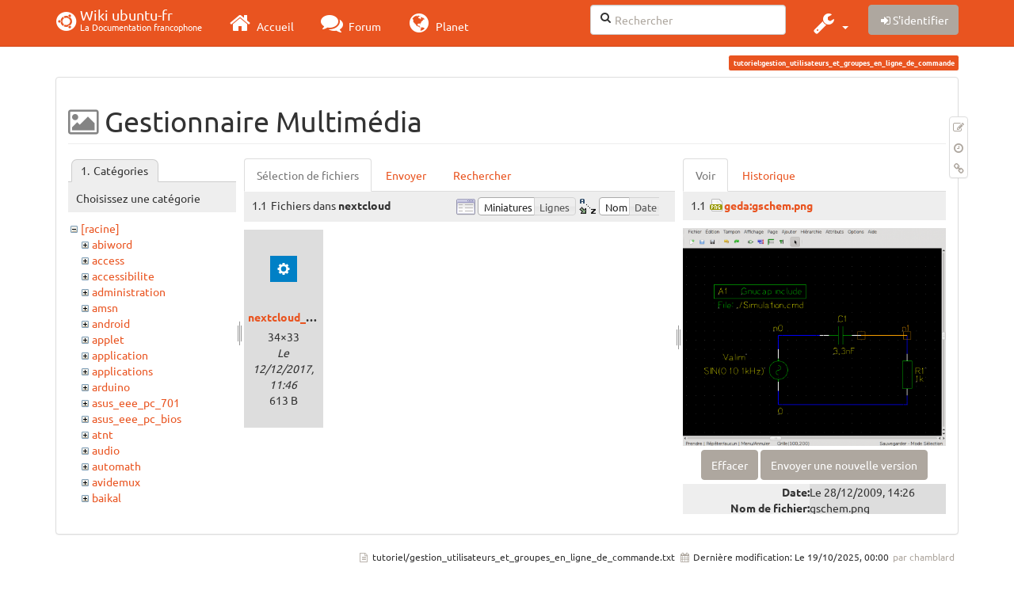

--- FILE ---
content_type: text/html; charset=utf-8
request_url: https://wiki.ubuntu-fr.org/tutoriel/gestion_utilisateurs_et_groupes_en_ligne_de_commande?ns=nextcloud&tab_files=files&do=media&tab_details=view&image=geda%3Agschem.png
body_size: 92184
content:
<!DOCTYPE html>
<html xmlns="http://www.w3.org/1999/xhtml" xml:lang="fr"
  lang="fr" dir="ltr" class="no-js">
<head>
  <meta charset="UTF-8" />
  <meta http-equiv="X-UA-Compatible" content="IE=edge" />
  <title>tutoriel:gestion_utilisateurs_et_groupes_en_ligne_de_commande [Wiki ubuntu-fr]</title>
  <script>(function(H){H.className=H.className.replace(/\bno-js\b/,'js')})(document.documentElement)</script>
  <meta name="viewport" content="width=device-width,initial-scale=1" />
  <link rel="shortcut icon" href="/_media/favicon.ico" />
<link rel="apple-touch-icon" href="/lib/tpl/bootstrap3/images/apple-touch-icon.png" />
    <meta name="generator" content="DokuWiki"/>
<meta name="robots" content="noindex,nofollow"/>
<link type="text/css" rel="stylesheet" href="/lib/tpl/bootstrap3/assets/fonts/united.fonts.css"/>
<link type="text/css" rel="stylesheet" href="/lib/tpl/bootstrap3/assets/font-awesome/css/font-awesome.min.css"/>
<link type="text/css" rel="stylesheet" href="/lib/tpl/bootstrap3/assets/bootstrap/united/bootstrap.min.css"/>
<link rel="search" type="application/opensearchdescription+xml" href="/lib/exe/opensearch.php" title="Wiki ubuntu-fr"/>
<link rel="start" href="/"/>
<link rel="contents" href="/tutoriel/gestion_utilisateurs_et_groupes_en_ligne_de_commande?do=index" title="Plan du site"/>
<link rel="manifest" href="/lib/exe/manifest.php"/>
<link rel="alternate" type="application/rss+xml" title="Derniers changements" href="/feed.php"/>
<link rel="alternate" type="application/rss+xml" title="Catégorie courante" href="/feed.php?mode=list&amp;ns=tutoriel"/>
<link rel="alternate" type="text/html" title="HTML brut" href="/_export/xhtml/tutoriel/gestion_utilisateurs_et_groupes_en_ligne_de_commande"/>
<link rel="alternate" type="text/plain" title="Wiki balise" href="/_export/raw/tutoriel/gestion_utilisateurs_et_groupes_en_ligne_de_commande"/>
<link rel="stylesheet" type="text/css" href="/lib/exe/css.php?t=bootstrap3&amp;tseed=260e43702e8c08a68a8f6451432523f9"/>
<!--[if gte IE 9]><!-->
<script type="text/javascript">/*<![CDATA[*/var NS='tutoriel';var JSINFO = {"bootstrap3":{"mode":"media","toc":[],"config":{"collapsibleSections":0,"fixedTopNavbar":1,"showSemanticPopup":0,"sidebarOnNavbar":0,"tagsOnTop":1,"tocAffix":1,"tocCollapseOnScroll":1,"tocCollapsed":0,"tocLayout":"default","useAnchorJS":1}},"id":"tutoriel:gestion_utilisateurs_et_groupes_en_ligne_de_commande","namespace":"tutoriel","ACT":"media","useHeadingNavigation":0,"useHeadingContent":0};
/*!]]>*/</script>
<script type="text/javascript" charset="utf-8" src="/lib/exe/jquery.php?tseed=23f888679b4f1dc26eef34902aca964f"></script>
<script type="text/javascript" charset="utf-8" src="/lib/exe/js.php?t=bootstrap3&amp;tseed=260e43702e8c08a68a8f6451432523f9"></script>
<script type="text/javascript" src="/lib/tpl/bootstrap3/assets/bootstrap/js/bootstrap.min.js"></script>
<script type="text/javascript" src="/lib/tpl/bootstrap3/assets/anchorjs/anchor.min.js"></script>
<script type="text/javascript" src="/lib/tpl/bootstrap3/assets/typeahead/bootstrap3-typeahead.min.js"></script>
<!--<![endif]-->
<style type="text/css">@media screen { body { margin-top: 70px; }  #dw__toc.affix { top: 60px; position: fixed !important; }  #dw__toc .nav .nav .nav { display: none; } }</style>
    <!--[if lt IE 9]>
  <script type="text/javascript" src="https://oss.maxcdn.com/html5shiv/3.7.2/html5shiv.min.js"></script>
  <script type="text/javascript" src="https://oss.maxcdn.com/respond/1.4.2/respond.min.js"></script>
  <![endif]-->
</head>
<body class="united dokuwiki mode_media tpl_bootstrap3 dw-page-on-panel" data-page-id="tutoriel:gestion_utilisateurs_et_groupes_en_ligne_de_commande">

  <header id="dokuwiki__header" class="dokuwiki container">
    <nav id="dw__navbar" class="navbar navbar-fixed-top navbar-default" role="navigation">

  <div class="container">

    <div class="navbar-header">

      <button class="navbar-toggle" type="button" data-toggle="collapse" data-target=".navbar-collapse">
        <span class="icon-bar"></span>
        <span class="icon-bar"></span>
        <span class="icon-bar"></span>
      </button>

      <a href="/accueil"  accesskey="h" title="[H]" class="navbar-brand"><span class="uf uf-cof" id="dw__accueil" style="font-size: 35px;" ></span> <span id="dw__title" style="margin-top:-5px">Wiki ubuntu-fr<span id="dw__tagline">La Documentation francophone</span></span></a>
    </div>

    <div class="collapse navbar-collapse">

      
      <ul class="nav navbar-nav">
        <li>
          <a href="//ubuntu-fr.org/" ><i class="fa fa-2x fa-fw fa-home"></i><span> Accueil</span></a>        </li>
        <li>
          <a href="//forum.ubuntu-fr.org/" ><i class="fa fa-2x fa-fw fa-comments"></i><span> Forum</span></a>        </li>
        <li>
          <a href="//planet.ubuntu-fr.org/" ><i class="fa fa-2x fa-fw fa-globe"></i><span> Planet</span></a>        </li>
      </ul>

            
      
      <div class="navbar-right" id="dw__navbar_items">

        <form action="//forum.ubuntu-fr.org/search_ubuntufr.php" accept-charset="utf-8" class="navbar-form navbar-left search" id="dw__search" method="get" role="search"><div class="no"><input id="qsearch" autocomplete="off" type="search" placeholder="Rechercher" accesskey="f" name="q" class="form-control" title="[F]" /><button type="submit" title="Rechercher"><i class="fa fa-fw fa-search"></i></button><input type="hidden" name="do" value="search" /><input type="hidden" name="tsearch" value="wiki" /></div></form>
        
<ul class="nav navbar-nav dw-action-icon" id="dw__tools">


  <li class="dropdown">

    <a href="" class="dropdown-toggle" data-target="#" data-toggle="dropdown" title="" role="button" aria-haspopup="true" aria-expanded="false">
      <i class="fa fa-2x fa-fw fa-wrench"></i> <span class="hidden-lg hidden-md hidden-sm">Outils</span> <span class="caret"></span>
    </a>

    <ul class="dropdown-menu tools" role="menu">
    
      <li class="dropdown-header">
        <i class="fa fa-fw fa-cubes"></i> Outils du site      </li>
      <li><a href="/tutoriel/gestion_utilisateurs_et_groupes_en_ligne_de_commande?do=recent"  class="action recent" accesskey="r" rel="nofollow" title="Derniers changements [R]">Derniers changements</a></li><li class="active"><a href="/tutoriel/gestion_utilisateurs_et_groupes_en_ligne_de_commande?do=media&amp;ns=tutoriel"  class="action active media" rel="nofollow" title="Gestionnaire Multimédia">Gestionnaire Multimédia</a></li><li><a href="/tutoriel/gestion_utilisateurs_et_groupes_en_ligne_de_commande?do=index"  class="action index" accesskey="x" rel="nofollow" title="Plan du site [X]">Plan du site</a></li>
            <li class="divider" role="separator"></li>
      
    
      <li class="dropdown-header">
        <i class="fa fa-fw fa-file"></i> Outils de la page      </li>
      <li><a href="/tutoriel/gestion_utilisateurs_et_groupes_en_ligne_de_commande?do="  class="action show" accesskey="v" rel="nofollow" title="Afficher la page [V]">Modifier cette page</a></li><li><a href="/tutoriel/gestion_utilisateurs_et_groupes_en_ligne_de_commande?do=revisions"  class="action revs" accesskey="o" rel="nofollow" title="Anciennes révisions [O]">Anciennes révisions</a></li><li><a href="/tutoriel/gestion_utilisateurs_et_groupes_en_ligne_de_commande?do=backlink"  class="action backlink" rel="nofollow" title="Liens de retour">Liens de retour</a></li><li><a href="#dokuwiki__top"  class="action top" accesskey="t" rel="nofollow" title="Haut de page [T]">Haut de page</a></li>
      
        </ul>
  </li>


</ul>


        <ul class="nav navbar-nav">

          
          
                    <li>
            <span class="dw__actions dw-action-icon">
              <a href="/tutoriel/gestion_utilisateurs_et_groupes_en_ligne_de_commande?do=login&amp;sectok="  class="action btn btn-default navbar-btn login" rel="nofollow" title="S&#039;identifier"><span class="">S'identifier</span></a>            </span>
          </li>
          
        </ul>

        
        

      </div>

    </div>
  </div>
</nav>
  </header>

  <div id="dokuwiki__top" class="dokuwiki container">

    <div id="dokuwiki__pageheader">

      
      
      <p class="pageId text-right small">
        <span class="label label-primary">tutoriel:gestion_utilisateurs_et_groupes_en_ligne_de_commande</span>      </p>

      <div id="dw__msgarea" class="small">
              </div>

    </div>

    <main class="main row" role="main">

      
      <article id="dokuwiki__content" class="container" itemscope itemtype="http://schema.org/Article" itemref="dw__license">

        
<nav id="dw__pagetools" class="hidden-print">
  <div class="tools panel panel-default pull-right ">
    <ul class="nav nav-stacked nav-pills">
      <li><a href="/tutoriel/gestion_utilisateurs_et_groupes_en_ligne_de_commande?do="  class="action text-muted show" accesskey="v" rel="nofollow" title="Afficher la page [V]"><i class="fa fa-fw fa-pencil-square-o"></i><span class="sr-only"> Modifier cette page</span></a></li><li><a href="/tutoriel/gestion_utilisateurs_et_groupes_en_ligne_de_commande?do=revisions"  class="action text-muted revs" accesskey="o" rel="nofollow" title="Anciennes révisions [O]"><i class="fa fa-fw fa-clock-o"></i><span class="sr-only"> </span></a></li><li><a href="/tutoriel/gestion_utilisateurs_et_groupes_en_ligne_de_commande?do=backlink"  class="action text-muted backlink" rel="nofollow" title="Liens de retour"><i class="fa fa-fw fa-link"></i><span class="sr-only"> Liens de retour</span></a></li>    </ul>
  </div>
</nav>

        <div class="panel panel-default" itemprop="articleBody">
          <div class="page panel-body">

            <div class="dw-content-page "><div class="dw-toc hidden-print"></div><!-- CONTENT --><div class="dw-content"><div id="mediamanager__page">
<h1 class=" page-header">Gestionnaire Multimédia</h1>
<div class="panel namespaces">
<h2 class=" page-header">Catégories</h2>
<div class="panelHeader">Choisissez une catégorie</div>
<div class="panelContent" id="media__tree">

<ul class="idx fix-media-list-overlap">
<li class="media level0 open"><img src="/lib/images/minus.gif" alt="−" /><div class="li"><a href="/tutoriel/gestion_utilisateurs_et_groupes_en_ligne_de_commande?ns=&amp;tab_files=files&amp;do=media&amp;tab_details=view&amp;image=geda%3Agschem.png" class="idx_dir">[racine]</a></div>
<ul class="idx fix-media-list-overlap">
<li class="media level1 closed"><img src="/lib/images/plus.gif" alt="+" /><div class="li"><a href="/tutoriel/gestion_utilisateurs_et_groupes_en_ligne_de_commande?ns=abiword&amp;tab_files=files&amp;do=media&amp;tab_details=view&amp;image=geda%3Agschem.png" class="idx_dir">abiword</a></div></li>
<li class="media level1 closed"><img src="/lib/images/plus.gif" alt="+" /><div class="li"><a href="/tutoriel/gestion_utilisateurs_et_groupes_en_ligne_de_commande?ns=access&amp;tab_files=files&amp;do=media&amp;tab_details=view&amp;image=geda%3Agschem.png" class="idx_dir">access</a></div></li>
<li class="media level1 closed"><img src="/lib/images/plus.gif" alt="+" /><div class="li"><a href="/tutoriel/gestion_utilisateurs_et_groupes_en_ligne_de_commande?ns=accessibilite&amp;tab_files=files&amp;do=media&amp;tab_details=view&amp;image=geda%3Agschem.png" class="idx_dir">accessibilite</a></div></li>
<li class="media level1 closed"><img src="/lib/images/plus.gif" alt="+" /><div class="li"><a href="/tutoriel/gestion_utilisateurs_et_groupes_en_ligne_de_commande?ns=administration&amp;tab_files=files&amp;do=media&amp;tab_details=view&amp;image=geda%3Agschem.png" class="idx_dir">administration</a></div></li>
<li class="media level1 closed"><img src="/lib/images/plus.gif" alt="+" /><div class="li"><a href="/tutoriel/gestion_utilisateurs_et_groupes_en_ligne_de_commande?ns=amsn&amp;tab_files=files&amp;do=media&amp;tab_details=view&amp;image=geda%3Agschem.png" class="idx_dir">amsn</a></div></li>
<li class="media level1 closed"><img src="/lib/images/plus.gif" alt="+" /><div class="li"><a href="/tutoriel/gestion_utilisateurs_et_groupes_en_ligne_de_commande?ns=android&amp;tab_files=files&amp;do=media&amp;tab_details=view&amp;image=geda%3Agschem.png" class="idx_dir">android</a></div></li>
<li class="media level1 closed"><img src="/lib/images/plus.gif" alt="+" /><div class="li"><a href="/tutoriel/gestion_utilisateurs_et_groupes_en_ligne_de_commande?ns=applet&amp;tab_files=files&amp;do=media&amp;tab_details=view&amp;image=geda%3Agschem.png" class="idx_dir">applet</a></div></li>
<li class="media level1 closed"><img src="/lib/images/plus.gif" alt="+" /><div class="li"><a href="/tutoriel/gestion_utilisateurs_et_groupes_en_ligne_de_commande?ns=application&amp;tab_files=files&amp;do=media&amp;tab_details=view&amp;image=geda%3Agschem.png" class="idx_dir">application</a></div></li>
<li class="media level1 closed"><img src="/lib/images/plus.gif" alt="+" /><div class="li"><a href="/tutoriel/gestion_utilisateurs_et_groupes_en_ligne_de_commande?ns=applications&amp;tab_files=files&amp;do=media&amp;tab_details=view&amp;image=geda%3Agschem.png" class="idx_dir">applications</a></div></li>
<li class="media level1 closed"><img src="/lib/images/plus.gif" alt="+" /><div class="li"><a href="/tutoriel/gestion_utilisateurs_et_groupes_en_ligne_de_commande?ns=arduino&amp;tab_files=files&amp;do=media&amp;tab_details=view&amp;image=geda%3Agschem.png" class="idx_dir">arduino</a></div></li>
<li class="media level1 closed"><img src="/lib/images/plus.gif" alt="+" /><div class="li"><a href="/tutoriel/gestion_utilisateurs_et_groupes_en_ligne_de_commande?ns=asus_eee_pc_701&amp;tab_files=files&amp;do=media&amp;tab_details=view&amp;image=geda%3Agschem.png" class="idx_dir">asus_eee_pc_701</a></div></li>
<li class="media level1 closed"><img src="/lib/images/plus.gif" alt="+" /><div class="li"><a href="/tutoriel/gestion_utilisateurs_et_groupes_en_ligne_de_commande?ns=asus_eee_pc_bios&amp;tab_files=files&amp;do=media&amp;tab_details=view&amp;image=geda%3Agschem.png" class="idx_dir">asus_eee_pc_bios</a></div></li>
<li class="media level1 closed"><img src="/lib/images/plus.gif" alt="+" /><div class="li"><a href="/tutoriel/gestion_utilisateurs_et_groupes_en_ligne_de_commande?ns=atnt&amp;tab_files=files&amp;do=media&amp;tab_details=view&amp;image=geda%3Agschem.png" class="idx_dir">atnt</a></div></li>
<li class="media level1 closed"><img src="/lib/images/plus.gif" alt="+" /><div class="li"><a href="/tutoriel/gestion_utilisateurs_et_groupes_en_ligne_de_commande?ns=audio&amp;tab_files=files&amp;do=media&amp;tab_details=view&amp;image=geda%3Agschem.png" class="idx_dir">audio</a></div></li>
<li class="media level1 closed"><img src="/lib/images/plus.gif" alt="+" /><div class="li"><a href="/tutoriel/gestion_utilisateurs_et_groupes_en_ligne_de_commande?ns=automath&amp;tab_files=files&amp;do=media&amp;tab_details=view&amp;image=geda%3Agschem.png" class="idx_dir">automath</a></div></li>
<li class="media level1 closed"><img src="/lib/images/plus.gif" alt="+" /><div class="li"><a href="/tutoriel/gestion_utilisateurs_et_groupes_en_ligne_de_commande?ns=avidemux&amp;tab_files=files&amp;do=media&amp;tab_details=view&amp;image=geda%3Agschem.png" class="idx_dir">avidemux</a></div></li>
<li class="media level1 closed"><img src="/lib/images/plus.gif" alt="+" /><div class="li"><a href="/tutoriel/gestion_utilisateurs_et_groupes_en_ligne_de_commande?ns=baikal&amp;tab_files=files&amp;do=media&amp;tab_details=view&amp;image=geda%3Agschem.png" class="idx_dir">baikal</a></div></li>
<li class="media level1 closed"><img src="/lib/images/plus.gif" alt="+" /><div class="li"><a href="/tutoriel/gestion_utilisateurs_et_groupes_en_ligne_de_commande?ns=banshee&amp;tab_files=files&amp;do=media&amp;tab_details=view&amp;image=geda%3Agschem.png" class="idx_dir">banshee</a></div></li>
<li class="media level1 closed"><img src="/lib/images/plus.gif" alt="+" /><div class="li"><a href="/tutoriel/gestion_utilisateurs_et_groupes_en_ligne_de_commande?ns=bionic&amp;tab_files=files&amp;do=media&amp;tab_details=view&amp;image=geda%3Agschem.png" class="idx_dir">bionic</a></div></li>
<li class="media level1 closed"><img src="/lib/images/plus.gif" alt="+" /><div class="li"><a href="/tutoriel/gestion_utilisateurs_et_groupes_en_ligne_de_commande?ns=bluetooth&amp;tab_files=files&amp;do=media&amp;tab_details=view&amp;image=geda%3Agschem.png" class="idx_dir">bluetooth</a></div></li>
<li class="media level1 closed"><img src="/lib/images/plus.gif" alt="+" /><div class="li"><a href="/tutoriel/gestion_utilisateurs_et_groupes_en_ligne_de_commande?ns=boinc&amp;tab_files=files&amp;do=media&amp;tab_details=view&amp;image=geda%3Agschem.png" class="idx_dir">boinc</a></div></li>
<li class="media level1 closed"><img src="/lib/images/plus.gif" alt="+" /><div class="li"><a href="/tutoriel/gestion_utilisateurs_et_groupes_en_ligne_de_commande?ns=boot&amp;tab_files=files&amp;do=media&amp;tab_details=view&amp;image=geda%3Agschem.png" class="idx_dir">boot</a></div></li>
<li class="media level1 closed"><img src="/lib/images/plus.gif" alt="+" /><div class="li"><a href="/tutoriel/gestion_utilisateurs_et_groupes_en_ligne_de_commande?ns=builder&amp;tab_files=files&amp;do=media&amp;tab_details=view&amp;image=geda%3Agschem.png" class="idx_dir">builder</a></div></li>
<li class="media level1 closed"><img src="/lib/images/plus.gif" alt="+" /><div class="li"><a href="/tutoriel/gestion_utilisateurs_et_groupes_en_ligne_de_commande?ns=burg&amp;tab_files=files&amp;do=media&amp;tab_details=view&amp;image=geda%3Agschem.png" class="idx_dir">burg</a></div></li>
<li class="media level1 closed"><img src="/lib/images/plus.gif" alt="+" /><div class="li"><a href="/tutoriel/gestion_utilisateurs_et_groupes_en_ligne_de_commande?ns=capture_du_2012-01-28_13&amp;tab_files=files&amp;do=media&amp;tab_details=view&amp;image=geda%3Agschem.png" class="idx_dir">capture_du_2012-01-28_13</a></div></li>
<li class="media level1 closed"><img src="/lib/images/plus.gif" alt="+" /><div class="li"><a href="/tutoriel/gestion_utilisateurs_et_groupes_en_ligne_de_commande?ns=captures&amp;tab_files=files&amp;do=media&amp;tab_details=view&amp;image=geda%3Agschem.png" class="idx_dir">captures</a></div></li>
<li class="media level1 closed"><img src="/lib/images/plus.gif" alt="+" /><div class="li"><a href="/tutoriel/gestion_utilisateurs_et_groupes_en_ligne_de_commande?ns=carte_tv&amp;tab_files=files&amp;do=media&amp;tab_details=view&amp;image=geda%3Agschem.png" class="idx_dir">carte_tv</a></div></li>
<li class="media level1 closed"><img src="/lib/images/plus.gif" alt="+" /><div class="li"><a href="/tutoriel/gestion_utilisateurs_et_groupes_en_ligne_de_commande?ns=catfish&amp;tab_files=files&amp;do=media&amp;tab_details=view&amp;image=geda%3Agschem.png" class="idx_dir">catfish</a></div></li>
<li class="media level1 closed"><img src="/lib/images/plus.gif" alt="+" /><div class="li"><a href="/tutoriel/gestion_utilisateurs_et_groupes_en_ligne_de_commande?ns=cedega&amp;tab_files=files&amp;do=media&amp;tab_details=view&amp;image=geda%3Agschem.png" class="idx_dir">cedega</a></div></li>
<li class="media level1 closed"><img src="/lib/images/plus.gif" alt="+" /><div class="li"><a href="/tutoriel/gestion_utilisateurs_et_groupes_en_ligne_de_commande?ns=cherrytree&amp;tab_files=files&amp;do=media&amp;tab_details=view&amp;image=geda%3Agschem.png" class="idx_dir">cherrytree</a></div></li>
<li class="media level1 closed"><img src="/lib/images/plus.gif" alt="+" /><div class="li"><a href="/tutoriel/gestion_utilisateurs_et_groupes_en_ligne_de_commande?ns=chronopost&amp;tab_files=files&amp;do=media&amp;tab_details=view&amp;image=geda%3Agschem.png" class="idx_dir">chronopost</a></div></li>
<li class="media level1 closed"><img src="/lib/images/plus.gif" alt="+" /><div class="li"><a href="/tutoriel/gestion_utilisateurs_et_groupes_en_ligne_de_commande?ns=cmus&amp;tab_files=files&amp;do=media&amp;tab_details=view&amp;image=geda%3Agschem.png" class="idx_dir">cmus</a></div></li>
<li class="media level1 closed"><img src="/lib/images/plus.gif" alt="+" /><div class="li"><a href="/tutoriel/gestion_utilisateurs_et_groupes_en_ligne_de_commande?ns=coeur_noir&amp;tab_files=files&amp;do=media&amp;tab_details=view&amp;image=geda%3Agschem.png" class="idx_dir">coeur_noir</a></div></li>
<li class="media level1 closed"><img src="/lib/images/plus.gif" alt="+" /><div class="li"><a href="/tutoriel/gestion_utilisateurs_et_groupes_en_ligne_de_commande?ns=conky&amp;tab_files=files&amp;do=media&amp;tab_details=view&amp;image=geda%3Agschem.png" class="idx_dir">conky</a></div></li>
<li class="media level1 closed"><img src="/lib/images/plus.gif" alt="+" /><div class="li"><a href="/tutoriel/gestion_utilisateurs_et_groupes_en_ligne_de_commande?ns=cozycloud&amp;tab_files=files&amp;do=media&amp;tab_details=view&amp;image=geda%3Agschem.png" class="idx_dir">cozycloud</a></div></li>
<li class="media level1 closed"><img src="/lib/images/plus.gif" alt="+" /><div class="li"><a href="/tutoriel/gestion_utilisateurs_et_groupes_en_ligne_de_commande?ns=cubic&amp;tab_files=files&amp;do=media&amp;tab_details=view&amp;image=geda%3Agschem.png" class="idx_dir">cubic</a></div></li>
<li class="media level1 closed"><img src="/lib/images/plus.gif" alt="+" /><div class="li"><a href="/tutoriel/gestion_utilisateurs_et_groupes_en_ligne_de_commande?ns=czkawka&amp;tab_files=files&amp;do=media&amp;tab_details=view&amp;image=geda%3Agschem.png" class="idx_dir">czkawka</a></div></li>
<li class="media level1 closed"><img src="/lib/images/plus.gif" alt="+" /><div class="li"><a href="/tutoriel/gestion_utilisateurs_et_groupes_en_ligne_de_commande?ns=davmail&amp;tab_files=files&amp;do=media&amp;tab_details=view&amp;image=geda%3Agschem.png" class="idx_dir">davmail</a></div></li>
<li class="media level1 closed"><img src="/lib/images/plus.gif" alt="+" /><div class="li"><a href="/tutoriel/gestion_utilisateurs_et_groupes_en_ligne_de_commande?ns=dbmail&amp;tab_files=files&amp;do=media&amp;tab_details=view&amp;image=geda%3Agschem.png" class="idx_dir">dbmail</a></div></li>
<li class="media level1 closed"><img src="/lib/images/plus.gif" alt="+" /><div class="li"><a href="/tutoriel/gestion_utilisateurs_et_groupes_en_ligne_de_commande?ns=dejadup&amp;tab_files=files&amp;do=media&amp;tab_details=view&amp;image=geda%3Agschem.png" class="idx_dir">dejadup</a></div></li>
<li class="media level1 closed"><img src="/lib/images/plus.gif" alt="+" /><div class="li"><a href="/tutoriel/gestion_utilisateurs_et_groupes_en_ligne_de_commande?ns=dell&amp;tab_files=files&amp;do=media&amp;tab_details=view&amp;image=geda%3Agschem.png" class="idx_dir">dell</a></div></li>
<li class="media level1 closed"><img src="/lib/images/plus.gif" alt="+" /><div class="li"><a href="/tutoriel/gestion_utilisateurs_et_groupes_en_ligne_de_commande?ns=depots&amp;tab_files=files&amp;do=media&amp;tab_details=view&amp;image=geda%3Agschem.png" class="idx_dir">depots</a></div></li>
<li class="media level1 closed"><img src="/lib/images/plus.gif" alt="+" /><div class="li"><a href="/tutoriel/gestion_utilisateurs_et_groupes_en_ligne_de_commande?ns=diagnostic&amp;tab_files=files&amp;do=media&amp;tab_details=view&amp;image=geda%3Agschem.png" class="idx_dir">diagnostic</a></div></li>
<li class="media level1 closed"><img src="/lib/images/plus.gif" alt="+" /><div class="li"><a href="/tutoriel/gestion_utilisateurs_et_groupes_en_ligne_de_commande?ns=digikam&amp;tab_files=files&amp;do=media&amp;tab_details=view&amp;image=geda%3Agschem.png" class="idx_dir">digikam</a></div></li>
<li class="media level1 closed"><img src="/lib/images/plus.gif" alt="+" /><div class="li"><a href="/tutoriel/gestion_utilisateurs_et_groupes_en_ligne_de_commande?ns=diks&amp;tab_files=files&amp;do=media&amp;tab_details=view&amp;image=geda%3Agschem.png" class="idx_dir">diks</a></div></li>
<li class="media level1 closed"><img src="/lib/images/plus.gif" alt="+" /><div class="li"><a href="/tutoriel/gestion_utilisateurs_et_groupes_en_ligne_de_commande?ns=disks&amp;tab_files=files&amp;do=media&amp;tab_details=view&amp;image=geda%3Agschem.png" class="idx_dir">disks</a></div></li>
<li class="media level1 closed"><img src="/lib/images/plus.gif" alt="+" /><div class="li"><a href="/tutoriel/gestion_utilisateurs_et_groupes_en_ligne_de_commande?ns=divers&amp;tab_files=files&amp;do=media&amp;tab_details=view&amp;image=geda%3Agschem.png" class="idx_dir">divers</a></div></li>
<li class="media level1 closed"><img src="/lib/images/plus.gif" alt="+" /><div class="li"><a href="/tutoriel/gestion_utilisateurs_et_groupes_en_ligne_de_commande?ns=doc&amp;tab_files=files&amp;do=media&amp;tab_details=view&amp;image=geda%3Agschem.png" class="idx_dir">doc</a></div></li>
<li class="media level1 closed"><img src="/lib/images/plus.gif" alt="+" /><div class="li"><a href="/tutoriel/gestion_utilisateurs_et_groupes_en_ligne_de_commande?ns=dragonplayer&amp;tab_files=files&amp;do=media&amp;tab_details=view&amp;image=geda%3Agschem.png" class="idx_dir">dragonplayer</a></div></li>
<li class="media level1 closed"><img src="/lib/images/plus.gif" alt="+" /><div class="li"><a href="/tutoriel/gestion_utilisateurs_et_groupes_en_ligne_de_commande?ns=drapeaux&amp;tab_files=files&amp;do=media&amp;tab_details=view&amp;image=geda%3Agschem.png" class="idx_dir">drapeaux</a></div></li>
<li class="media level1 closed"><img src="/lib/images/plus.gif" alt="+" /><div class="li"><a href="/tutoriel/gestion_utilisateurs_et_groupes_en_ligne_de_commande?ns=driver&amp;tab_files=files&amp;do=media&amp;tab_details=view&amp;image=geda%3Agschem.png" class="idx_dir">driver</a></div></li>
<li class="media level1 closed"><img src="/lib/images/plus.gif" alt="+" /><div class="li"><a href="/tutoriel/gestion_utilisateurs_et_groupes_en_ligne_de_commande?ns=eclipse&amp;tab_files=files&amp;do=media&amp;tab_details=view&amp;image=geda%3Agschem.png" class="idx_dir">eclipse</a></div></li>
<li class="media level1 closed"><img src="/lib/images/plus.gif" alt="+" /><div class="li"><a href="/tutoriel/gestion_utilisateurs_et_groupes_en_ligne_de_commande?ns=edubuntu&amp;tab_files=files&amp;do=media&amp;tab_details=view&amp;image=geda%3Agschem.png" class="idx_dir">edubuntu</a></div></li>
<li class="media level1 closed"><img src="/lib/images/plus.gif" alt="+" /><div class="li"><a href="/tutoriel/gestion_utilisateurs_et_groupes_en_ligne_de_commande?ns=education&amp;tab_files=files&amp;do=media&amp;tab_details=view&amp;image=geda%3Agschem.png" class="idx_dir">education</a></div></li>
<li class="media level1 closed"><img src="/lib/images/plus.gif" alt="+" /><div class="li"><a href="/tutoriel/gestion_utilisateurs_et_groupes_en_ligne_de_commande?ns=eeepc&amp;tab_files=files&amp;do=media&amp;tab_details=view&amp;image=geda%3Agschem.png" class="idx_dir">eeepc</a></div></li>
<li class="media level1 closed"><img src="/lib/images/plus.gif" alt="+" /><div class="li"><a href="/tutoriel/gestion_utilisateurs_et_groupes_en_ligne_de_commande?ns=eiciel&amp;tab_files=files&amp;do=media&amp;tab_details=view&amp;image=geda%3Agschem.png" class="idx_dir">eiciel</a></div></li>
<li class="media level1 closed"><img src="/lib/images/plus.gif" alt="+" /><div class="li"><a href="/tutoriel/gestion_utilisateurs_et_groupes_en_ligne_de_commande?ns=empathy&amp;tab_files=files&amp;do=media&amp;tab_details=view&amp;image=geda%3Agschem.png" class="idx_dir">empathy</a></div></li>
<li class="media level1 closed"><img src="/lib/images/plus.gif" alt="+" /><div class="li"><a href="/tutoriel/gestion_utilisateurs_et_groupes_en_ligne_de_commande?ns=enlightement&amp;tab_files=files&amp;do=media&amp;tab_details=view&amp;image=geda%3Agschem.png" class="idx_dir">enlightement</a></div></li>
<li class="media level1 closed"><img src="/lib/images/plus.gif" alt="+" /><div class="li"><a href="/tutoriel/gestion_utilisateurs_et_groupes_en_ligne_de_commande?ns=enlightenment&amp;tab_files=files&amp;do=media&amp;tab_details=view&amp;image=geda%3Agschem.png" class="idx_dir">enlightenment</a></div></li>
<li class="media level1 closed"><img src="/lib/images/plus.gif" alt="+" /><div class="li"><a href="/tutoriel/gestion_utilisateurs_et_groupes_en_ligne_de_commande?ns=eoan&amp;tab_files=files&amp;do=media&amp;tab_details=view&amp;image=geda%3Agschem.png" class="idx_dir">eoan</a></div></li>
<li class="media level1 closed"><img src="/lib/images/plus.gif" alt="+" /><div class="li"><a href="/tutoriel/gestion_utilisateurs_et_groupes_en_ligne_de_commande?ns=epiphany&amp;tab_files=files&amp;do=media&amp;tab_details=view&amp;image=geda%3Agschem.png" class="idx_dir">epiphany</a></div></li>
<li class="media level1 closed"><img src="/lib/images/plus.gif" alt="+" /><div class="li"><a href="/tutoriel/gestion_utilisateurs_et_groupes_en_ligne_de_commande?ns=equalx&amp;tab_files=files&amp;do=media&amp;tab_details=view&amp;image=geda%3Agschem.png" class="idx_dir">equalx</a></div></li>
<li class="media level1 closed"><img src="/lib/images/plus.gif" alt="+" /><div class="li"><a href="/tutoriel/gestion_utilisateurs_et_groupes_en_ligne_de_commande?ns=esm&amp;tab_files=files&amp;do=media&amp;tab_details=view&amp;image=geda%3Agschem.png" class="idx_dir">esm</a></div></li>
<li class="media level1 closed"><img src="/lib/images/plus.gif" alt="+" /><div class="li"><a href="/tutoriel/gestion_utilisateurs_et_groupes_en_ligne_de_commande?ns=evenements&amp;tab_files=files&amp;do=media&amp;tab_details=view&amp;image=geda%3Agschem.png" class="idx_dir">evenements</a></div></li>
<li class="media level1 closed"><img src="/lib/images/plus.gif" alt="+" /><div class="li"><a href="/tutoriel/gestion_utilisateurs_et_groupes_en_ligne_de_commande?ns=export&amp;tab_files=files&amp;do=media&amp;tab_details=view&amp;image=geda%3Agschem.png" class="idx_dir">export</a></div></li>
<li class="media level1 closed"><img src="/lib/images/plus.gif" alt="+" /><div class="li"><a href="/tutoriel/gestion_utilisateurs_et_groupes_en_ligne_de_commande?ns=f-spot&amp;tab_files=files&amp;do=media&amp;tab_details=view&amp;image=geda%3Agschem.png" class="idx_dir">f-spot</a></div></li>
<li class="media level1 closed"><img src="/lib/images/plus.gif" alt="+" /><div class="li"><a href="/tutoriel/gestion_utilisateurs_et_groupes_en_ligne_de_commande?ns=fax&amp;tab_files=files&amp;do=media&amp;tab_details=view&amp;image=geda%3Agschem.png" class="idx_dir">fax</a></div></li>
<li class="media level1 closed"><img src="/lib/images/plus.gif" alt="+" /><div class="li"><a href="/tutoriel/gestion_utilisateurs_et_groupes_en_ligne_de_commande?ns=firefox&amp;tab_files=files&amp;do=media&amp;tab_details=view&amp;image=geda%3Agschem.png" class="idx_dir">firefox</a></div></li>
<li class="media level1 closed"><img src="/lib/images/plus.gif" alt="+" /><div class="li"><a href="/tutoriel/gestion_utilisateurs_et_groupes_en_ligne_de_commande?ns=firestarter&amp;tab_files=files&amp;do=media&amp;tab_details=view&amp;image=geda%3Agschem.png" class="idx_dir">firestarter</a></div></li>
<li class="media level1 closed"><img src="/lib/images/plus.gif" alt="+" /><div class="li"><a href="/tutoriel/gestion_utilisateurs_et_groupes_en_ligne_de_commande?ns=forum&amp;tab_files=files&amp;do=media&amp;tab_details=view&amp;image=geda%3Agschem.png" class="idx_dir">forum</a></div></li>
<li class="media level1 closed"><img src="/lib/images/plus.gif" alt="+" /><div class="li"><a href="/tutoriel/gestion_utilisateurs_et_groupes_en_ligne_de_commande?ns=fprint&amp;tab_files=files&amp;do=media&amp;tab_details=view&amp;image=geda%3Agschem.png" class="idx_dir">fprint</a></div></li>
<li class="media level1 closed"><img src="/lib/images/plus.gif" alt="+" /><div class="li"><a href="/tutoriel/gestion_utilisateurs_et_groupes_en_ligne_de_commande?ns=freebox&amp;tab_files=files&amp;do=media&amp;tab_details=view&amp;image=geda%3Agschem.png" class="idx_dir">freebox</a></div></li>
<li class="media level1 closed"><img src="/lib/images/plus.gif" alt="+" /><div class="li"><a href="/tutoriel/gestion_utilisateurs_et_groupes_en_ligne_de_commande?ns=freemi&amp;tab_files=files&amp;do=media&amp;tab_details=view&amp;image=geda%3Agschem.png" class="idx_dir">freemi</a></div></li>
<li class="media level1 closed"><img src="/lib/images/plus.gif" alt="+" /><div class="li"><a href="/tutoriel/gestion_utilisateurs_et_groupes_en_ligne_de_commande?ns=freewifi&amp;tab_files=files&amp;do=media&amp;tab_details=view&amp;image=geda%3Agschem.png" class="idx_dir">freewifi</a></div></li>
<li class="media level1 closed"><img src="/lib/images/plus.gif" alt="+" /><div class="li"><a href="/tutoriel/gestion_utilisateurs_et_groupes_en_ligne_de_commande?ns=gdm&amp;tab_files=files&amp;do=media&amp;tab_details=view&amp;image=geda%3Agschem.png" class="idx_dir">gdm</a></div></li>
<li class="media level1 closed"><img src="/lib/images/plus.gif" alt="+" /><div class="li"><a href="/tutoriel/gestion_utilisateurs_et_groupes_en_ligne_de_commande?ns=geda&amp;tab_files=files&amp;do=media&amp;tab_details=view&amp;image=geda%3Agschem.png" class="idx_dir">geda</a></div></li>
<li class="media level1 closed"><img src="/lib/images/plus.gif" alt="+" /><div class="li"><a href="/tutoriel/gestion_utilisateurs_et_groupes_en_ligne_de_commande?ns=gedit&amp;tab_files=files&amp;do=media&amp;tab_details=view&amp;image=geda%3Agschem.png" class="idx_dir">gedit</a></div></li>
<li class="media level1 closed"><img src="/lib/images/plus.gif" alt="+" /><div class="li"><a href="/tutoriel/gestion_utilisateurs_et_groupes_en_ligne_de_commande?ns=generalite&amp;tab_files=files&amp;do=media&amp;tab_details=view&amp;image=geda%3Agschem.png" class="idx_dir">generalite</a></div></li>
<li class="media level1 closed"><img src="/lib/images/plus.gif" alt="+" /><div class="li"><a href="/tutoriel/gestion_utilisateurs_et_groupes_en_ligne_de_commande?ns=gestikk&amp;tab_files=files&amp;do=media&amp;tab_details=view&amp;image=geda%3Agschem.png" class="idx_dir">gestikk</a></div></li>
<li class="media level1 closed"><img src="/lib/images/plus.gif" alt="+" /><div class="li"><a href="/tutoriel/gestion_utilisateurs_et_groupes_en_ligne_de_commande?ns=gitso&amp;tab_files=files&amp;do=media&amp;tab_details=view&amp;image=geda%3Agschem.png" class="idx_dir">gitso</a></div></li>
<li class="media level1 closed"><img src="/lib/images/plus.gif" alt="+" /><div class="li"><a href="/tutoriel/gestion_utilisateurs_et_groupes_en_ligne_de_commande?ns=glabels&amp;tab_files=files&amp;do=media&amp;tab_details=view&amp;image=geda%3Agschem.png" class="idx_dir">glabels</a></div></li>
<li class="media level1 closed"><img src="/lib/images/plus.gif" alt="+" /><div class="li"><a href="/tutoriel/gestion_utilisateurs_et_groupes_en_ligne_de_commande?ns=gnome-disk-utility&amp;tab_files=files&amp;do=media&amp;tab_details=view&amp;image=geda%3Agschem.png" class="idx_dir">gnome-disk-utility</a></div></li>
<li class="media level1 closed"><img src="/lib/images/plus.gif" alt="+" /><div class="li"><a href="/tutoriel/gestion_utilisateurs_et_groupes_en_ligne_de_commande?ns=gnome-do&amp;tab_files=files&amp;do=media&amp;tab_details=view&amp;image=geda%3Agschem.png" class="idx_dir">gnome-do</a></div></li>
<li class="media level1 closed"><img src="/lib/images/plus.gif" alt="+" /><div class="li"><a href="/tutoriel/gestion_utilisateurs_et_groupes_en_ligne_de_commande?ns=gnome-usage&amp;tab_files=files&amp;do=media&amp;tab_details=view&amp;image=geda%3Agschem.png" class="idx_dir">gnome-usage</a></div></li>
<li class="media level1 closed"><img src="/lib/images/plus.gif" alt="+" /><div class="li"><a href="/tutoriel/gestion_utilisateurs_et_groupes_en_ligne_de_commande?ns=gnuplot&amp;tab_files=files&amp;do=media&amp;tab_details=view&amp;image=geda%3Agschem.png" class="idx_dir">gnuplot</a></div></li>
<li class="media level1 closed"><img src="/lib/images/plus.gif" alt="+" /><div class="li"><a href="/tutoriel/gestion_utilisateurs_et_groupes_en_ligne_de_commande?ns=godot&amp;tab_files=files&amp;do=media&amp;tab_details=view&amp;image=geda%3Agschem.png" class="idx_dir">godot</a></div></li>
<li class="media level1 closed"><img src="/lib/images/plus.gif" alt="+" /><div class="li"><a href="/tutoriel/gestion_utilisateurs_et_groupes_en_ligne_de_commande?ns=graphisme&amp;tab_files=files&amp;do=media&amp;tab_details=view&amp;image=geda%3Agschem.png" class="idx_dir">graphisme</a></div></li>
<li class="media level1 closed"><img src="/lib/images/plus.gif" alt="+" /><div class="li"><a href="/tutoriel/gestion_utilisateurs_et_groupes_en_ligne_de_commande?ns=gravure&amp;tab_files=files&amp;do=media&amp;tab_details=view&amp;image=geda%3Agschem.png" class="idx_dir">gravure</a></div></li>
<li class="media level1 closed"><img src="/lib/images/plus.gif" alt="+" /><div class="li"><a href="/tutoriel/gestion_utilisateurs_et_groupes_en_ligne_de_commande?ns=groupes&amp;tab_files=files&amp;do=media&amp;tab_details=view&amp;image=geda%3Agschem.png" class="idx_dir">groupes</a></div></li>
<li class="media level1 closed"><img src="/lib/images/plus.gif" alt="+" /><div class="li"><a href="/tutoriel/gestion_utilisateurs_et_groupes_en_ligne_de_commande?ns=grsync&amp;tab_files=files&amp;do=media&amp;tab_details=view&amp;image=geda%3Agschem.png" class="idx_dir">grsync</a></div></li>
<li class="media level1 closed"><img src="/lib/images/plus.gif" alt="+" /><div class="li"><a href="/tutoriel/gestion_utilisateurs_et_groupes_en_ligne_de_commande?ns=gwibber&amp;tab_files=files&amp;do=media&amp;tab_details=view&amp;image=geda%3Agschem.png" class="idx_dir">gwibber</a></div></li>
<li class="media level1 closed"><img src="/lib/images/plus.gif" alt="+" /><div class="li"><a href="/tutoriel/gestion_utilisateurs_et_groupes_en_ligne_de_commande?ns=heure_systeme&amp;tab_files=files&amp;do=media&amp;tab_details=view&amp;image=geda%3Agschem.png" class="idx_dir">heure_systeme</a></div></li>
<li class="media level1 closed"><img src="/lib/images/plus.gif" alt="+" /><div class="li"><a href="/tutoriel/gestion_utilisateurs_et_groupes_en_ligne_de_commande?ns=hp&amp;tab_files=files&amp;do=media&amp;tab_details=view&amp;image=geda%3Agschem.png" class="idx_dir">hp</a></div></li>
<li class="media level1 closed"><img src="/lib/images/plus.gif" alt="+" /><div class="li"><a href="/tutoriel/gestion_utilisateurs_et_groupes_en_ligne_de_commande?ns=icone&amp;tab_files=files&amp;do=media&amp;tab_details=view&amp;image=geda%3Agschem.png" class="idx_dir">icone</a></div></li>
<li class="media level1 closed"><img src="/lib/images/plus.gif" alt="+" /><div class="li"><a href="/tutoriel/gestion_utilisateurs_et_groupes_en_ligne_de_commande?ns=icons&amp;tab_files=files&amp;do=media&amp;tab_details=view&amp;image=geda%3Agschem.png" class="idx_dir">icons</a></div></li>
<li class="media level1 closed"><img src="/lib/images/plus.gif" alt="+" /><div class="li"><a href="/tutoriel/gestion_utilisateurs_et_groupes_en_ligne_de_commande?ns=image&amp;tab_files=files&amp;do=media&amp;tab_details=view&amp;image=geda%3Agschem.png" class="idx_dir">image</a></div></li>
<li class="media level1 closed"><img src="/lib/images/plus.gif" alt="+" /><div class="li"><a href="/tutoriel/gestion_utilisateurs_et_groupes_en_ligne_de_commande?ns=imprimante&amp;tab_files=files&amp;do=media&amp;tab_details=view&amp;image=geda%3Agschem.png" class="idx_dir">imprimante</a></div></li>
<li class="media level1 closed"><img src="/lib/images/plus.gif" alt="+" /><div class="li"><a href="/tutoriel/gestion_utilisateurs_et_groupes_en_ligne_de_commande?ns=installation&amp;tab_files=files&amp;do=media&amp;tab_details=view&amp;image=geda%3Agschem.png" class="idx_dir">installation</a></div></li>
<li class="media level1 closed"><img src="/lib/images/plus.gif" alt="+" /><div class="li"><a href="/tutoriel/gestion_utilisateurs_et_groupes_en_ligne_de_commande?ns=installation_graphique&amp;tab_files=files&amp;do=media&amp;tab_details=view&amp;image=geda%3Agschem.png" class="idx_dir">installation_graphique</a></div></li>
<li class="media level1 closed"><img src="/lib/images/plus.gif" alt="+" /><div class="li"><a href="/tutoriel/gestion_utilisateurs_et_groupes_en_ligne_de_commande?ns=internet&amp;tab_files=files&amp;do=media&amp;tab_details=view&amp;image=geda%3Agschem.png" class="idx_dir">internet</a></div></li>
<li class="media level1 closed"><img src="/lib/images/plus.gif" alt="+" /><div class="li"><a href="/tutoriel/gestion_utilisateurs_et_groupes_en_ligne_de_commande?ns=inviska&amp;tab_files=files&amp;do=media&amp;tab_details=view&amp;image=geda%3Agschem.png" class="idx_dir">inviska</a></div></li>
<li class="media level1 closed"><img src="/lib/images/plus.gif" alt="+" /><div class="li"><a href="/tutoriel/gestion_utilisateurs_et_groupes_en_ligne_de_commande?ns=iphone&amp;tab_files=files&amp;do=media&amp;tab_details=view&amp;image=geda%3Agschem.png" class="idx_dir">iphone</a></div></li>
<li class="media level1 closed"><img src="/lib/images/plus.gif" alt="+" /><div class="li"><a href="/tutoriel/gestion_utilisateurs_et_groupes_en_ligne_de_commande?ns=jamarok&amp;tab_files=files&amp;do=media&amp;tab_details=view&amp;image=geda%3Agschem.png" class="idx_dir">jamarok</a></div></li>
<li class="media level1 closed"><img src="/lib/images/plus.gif" alt="+" /><div class="li"><a href="/tutoriel/gestion_utilisateurs_et_groupes_en_ligne_de_commande?ns=jamplayer&amp;tab_files=files&amp;do=media&amp;tab_details=view&amp;image=geda%3Agschem.png" class="idx_dir">jamplayer</a></div></li>
<li class="media level1 closed"><img src="/lib/images/plus.gif" alt="+" /><div class="li"><a href="/tutoriel/gestion_utilisateurs_et_groupes_en_ligne_de_commande?ns=jaquette&amp;tab_files=files&amp;do=media&amp;tab_details=view&amp;image=geda%3Agschem.png" class="idx_dir">jaquette</a></div></li>
<li class="media level1 closed"><img src="/lib/images/plus.gif" alt="+" /><div class="li"><a href="/tutoriel/gestion_utilisateurs_et_groupes_en_ligne_de_commande?ns=jeux&amp;tab_files=files&amp;do=media&amp;tab_details=view&amp;image=geda%3Agschem.png" class="idx_dir">jeux</a></div></li>
<li class="media level1 closed"><img src="/lib/images/plus.gif" alt="+" /><div class="li"><a href="/tutoriel/gestion_utilisateurs_et_groupes_en_ligne_de_commande?ns=jeux2mots&amp;tab_files=files&amp;do=media&amp;tab_details=view&amp;image=geda%3Agschem.png" class="idx_dir">jeux2mots</a></div></li>
<li class="media level1 closed"><img src="/lib/images/plus.gif" alt="+" /><div class="li"><a href="/tutoriel/gestion_utilisateurs_et_groupes_en_ligne_de_commande?ns=kde&amp;tab_files=files&amp;do=media&amp;tab_details=view&amp;image=geda%3Agschem.png" class="idx_dir">kde</a></div></li>
<li class="media level1 closed"><img src="/lib/images/plus.gif" alt="+" /><div class="li"><a href="/tutoriel/gestion_utilisateurs_et_groupes_en_ligne_de_commande?ns=keep&amp;tab_files=files&amp;do=media&amp;tab_details=view&amp;image=geda%3Agschem.png" class="idx_dir">keep</a></div></li>
<li class="media level1 closed"><img src="/lib/images/plus.gif" alt="+" /><div class="li"><a href="/tutoriel/gestion_utilisateurs_et_groupes_en_ligne_de_commande?ns=kicad&amp;tab_files=files&amp;do=media&amp;tab_details=view&amp;image=geda%3Agschem.png" class="idx_dir">kicad</a></div></li>
<li class="media level1 closed"><img src="/lib/images/plus.gif" alt="+" /><div class="li"><a href="/tutoriel/gestion_utilisateurs_et_groupes_en_ligne_de_commande?ns=kiwix&amp;tab_files=files&amp;do=media&amp;tab_details=view&amp;image=geda%3Agschem.png" class="idx_dir">kiwix</a></div></li>
<li class="media level1 closed"><img src="/lib/images/plus.gif" alt="+" /><div class="li"><a href="/tutoriel/gestion_utilisateurs_et_groupes_en_ligne_de_commande?ns=kmotion&amp;tab_files=files&amp;do=media&amp;tab_details=view&amp;image=geda%3Agschem.png" class="idx_dir">kmotion</a></div></li>
<li class="media level1 closed"><img src="/lib/images/plus.gif" alt="+" /><div class="li"><a href="/tutoriel/gestion_utilisateurs_et_groupes_en_ligne_de_commande?ns=konqueror&amp;tab_files=files&amp;do=media&amp;tab_details=view&amp;image=geda%3Agschem.png" class="idx_dir">konqueror</a></div></li>
<li class="media level1 closed"><img src="/lib/images/plus.gif" alt="+" /><div class="li"><a href="/tutoriel/gestion_utilisateurs_et_groupes_en_ligne_de_commande?ns=ksnapshot&amp;tab_files=files&amp;do=media&amp;tab_details=view&amp;image=geda%3Agschem.png" class="idx_dir">ksnapshot</a></div></li>
<li class="media level1 closed"><img src="/lib/images/plus.gif" alt="+" /><div class="li"><a href="/tutoriel/gestion_utilisateurs_et_groupes_en_ligne_de_commande?ns=latexila&amp;tab_files=files&amp;do=media&amp;tab_details=view&amp;image=geda%3Agschem.png" class="idx_dir">latexila</a></div></li>
<li class="media level1 closed"><img src="/lib/images/plus.gif" alt="+" /><div class="li"><a href="/tutoriel/gestion_utilisateurs_et_groupes_en_ligne_de_commande?ns=laurux&amp;tab_files=files&amp;do=media&amp;tab_details=view&amp;image=geda%3Agschem.png" class="idx_dir">laurux</a></div></li>
<li class="media level1 closed"><img src="/lib/images/plus.gif" alt="+" /><div class="li"><a href="/tutoriel/gestion_utilisateurs_et_groupes_en_ligne_de_commande?ns=lenovo&amp;tab_files=files&amp;do=media&amp;tab_details=view&amp;image=geda%3Agschem.png" class="idx_dir">lenovo</a></div></li>
<li class="media level1 closed"><img src="/lib/images/plus.gif" alt="+" /><div class="li"><a href="/tutoriel/gestion_utilisateurs_et_groupes_en_ligne_de_commande?ns=lib&amp;tab_files=files&amp;do=media&amp;tab_details=view&amp;image=geda%3Agschem.png" class="idx_dir">lib</a></div></li>
<li class="media level1 closed"><img src="/lib/images/plus.gif" alt="+" /><div class="li"><a href="/tutoriel/gestion_utilisateurs_et_groupes_en_ligne_de_commande?ns=libreoffice&amp;tab_files=files&amp;do=media&amp;tab_details=view&amp;image=geda%3Agschem.png" class="idx_dir">libreoffice</a></div></li>
<li class="media level1 closed"><img src="/lib/images/plus.gif" alt="+" /><div class="li"><a href="/tutoriel/gestion_utilisateurs_et_groupes_en_ligne_de_commande?ns=lightdm&amp;tab_files=files&amp;do=media&amp;tab_details=view&amp;image=geda%3Agschem.png" class="idx_dir">lightdm</a></div></li>
<li class="media level1 closed"><img src="/lib/images/plus.gif" alt="+" /><div class="li"><a href="/tutoriel/gestion_utilisateurs_et_groupes_en_ligne_de_commande?ns=lightscribe&amp;tab_files=files&amp;do=media&amp;tab_details=view&amp;image=geda%3Agschem.png" class="idx_dir">lightscribe</a></div></li>
<li class="media level1 closed"><img src="/lib/images/plus.gif" alt="+" /><div class="li"><a href="/tutoriel/gestion_utilisateurs_et_groupes_en_ligne_de_commande?ns=linphone&amp;tab_files=files&amp;do=media&amp;tab_details=view&amp;image=geda%3Agschem.png" class="idx_dir">linphone</a></div></li>
<li class="media level1 closed"><img src="/lib/images/plus.gif" alt="+" /><div class="li"><a href="/tutoriel/gestion_utilisateurs_et_groupes_en_ligne_de_commande?ns=linux&amp;tab_files=files&amp;do=media&amp;tab_details=view&amp;image=geda%3Agschem.png" class="idx_dir">linux</a></div></li>
<li class="media level1 closed"><img src="/lib/images/plus.gif" alt="+" /><div class="li"><a href="/tutoriel/gestion_utilisateurs_et_groupes_en_ligne_de_commande?ns=lirc&amp;tab_files=files&amp;do=media&amp;tab_details=view&amp;image=geda%3Agschem.png" class="idx_dir">lirc</a></div></li>
<li class="media level1 closed"><img src="/lib/images/plus.gif" alt="+" /><div class="li"><a href="/tutoriel/gestion_utilisateurs_et_groupes_en_ligne_de_commande?ns=lircd.conf&amp;tab_files=files&amp;do=media&amp;tab_details=view&amp;image=geda%3Agschem.png" class="idx_dir">lircd.conf</a></div></li>
<li class="media level1 closed"><img src="/lib/images/plus.gif" alt="+" /><div class="li"><a href="/tutoriel/gestion_utilisateurs_et_groupes_en_ligne_de_commande?ns=livebox2&amp;tab_files=files&amp;do=media&amp;tab_details=view&amp;image=geda%3Agschem.png" class="idx_dir">livebox2</a></div></li>
<li class="media level1 closed"><img src="/lib/images/plus.gif" alt="+" /><div class="li"><a href="/tutoriel/gestion_utilisateurs_et_groupes_en_ligne_de_commande?ns=logo&amp;tab_files=files&amp;do=media&amp;tab_details=view&amp;image=geda%3Agschem.png" class="idx_dir">logo</a></div></li>
<li class="media level1 closed"><img src="/lib/images/plus.gif" alt="+" /><div class="li"><a href="/tutoriel/gestion_utilisateurs_et_groupes_en_ligne_de_commande?ns=lotoeduc&amp;tab_files=files&amp;do=media&amp;tab_details=view&amp;image=geda%3Agschem.png" class="idx_dir">lotoeduc</a></div></li>
<li class="media level1 closed"><img src="/lib/images/plus.gif" alt="+" /><div class="li"><a href="/tutoriel/gestion_utilisateurs_et_groupes_en_ligne_de_commande?ns=lxd&amp;tab_files=files&amp;do=media&amp;tab_details=view&amp;image=geda%3Agschem.png" class="idx_dir">lxd</a></div></li>
<li class="media level1 closed"><img src="/lib/images/plus.gif" alt="+" /><div class="li"><a href="/tutoriel/gestion_utilisateurs_et_groupes_en_ligne_de_commande?ns=mao&amp;tab_files=files&amp;do=media&amp;tab_details=view&amp;image=geda%3Agschem.png" class="idx_dir">mao</a></div></li>
<li class="media level1 closed"><img src="/lib/images/plus.gif" alt="+" /><div class="li"><a href="/tutoriel/gestion_utilisateurs_et_groupes_en_ligne_de_commande?ns=materiel&amp;tab_files=files&amp;do=media&amp;tab_details=view&amp;image=geda%3Agschem.png" class="idx_dir">materiel</a></div></li>
<li class="media level1 closed"><img src="/lib/images/plus.gif" alt="+" /><div class="li"><a href="/tutoriel/gestion_utilisateurs_et_groupes_en_ligne_de_commande?ns=matlab&amp;tab_files=files&amp;do=media&amp;tab_details=view&amp;image=geda%3Agschem.png" class="idx_dir">matlab</a></div></li>
<li class="media level1 closed"><img src="/lib/images/plus.gif" alt="+" /><div class="li"><a href="/tutoriel/gestion_utilisateurs_et_groupes_en_ligne_de_commande?ns=mc&amp;tab_files=files&amp;do=media&amp;tab_details=view&amp;image=geda%3Agschem.png" class="idx_dir">mc</a></div></li>
<li class="media level1 closed"><img src="/lib/images/plus.gif" alt="+" /><div class="li"><a href="/tutoriel/gestion_utilisateurs_et_groupes_en_ligne_de_commande?ns=mdadm&amp;tab_files=files&amp;do=media&amp;tab_details=view&amp;image=geda%3Agschem.png" class="idx_dir">mdadm</a></div></li>
<li class="media level1 closed"><img src="/lib/images/plus.gif" alt="+" /><div class="li"><a href="/tutoriel/gestion_utilisateurs_et_groupes_en_ligne_de_commande?ns=media&amp;tab_files=files&amp;do=media&amp;tab_details=view&amp;image=geda%3Agschem.png" class="idx_dir">media</a></div></li>
<li class="media level1 closed"><img src="/lib/images/plus.gif" alt="+" /><div class="li"><a href="/tutoriel/gestion_utilisateurs_et_groupes_en_ligne_de_commande?ns=media_center&amp;tab_files=files&amp;do=media&amp;tab_details=view&amp;image=geda%3Agschem.png" class="idx_dir">media_center</a></div></li>
<li class="media level1 closed"><img src="/lib/images/plus.gif" alt="+" /><div class="li"><a href="/tutoriel/gestion_utilisateurs_et_groupes_en_ligne_de_commande?ns=mergerfs&amp;tab_files=files&amp;do=media&amp;tab_details=view&amp;image=geda%3Agschem.png" class="idx_dir">mergerfs</a></div></li>
<li class="media level1 closed"><img src="/lib/images/plus.gif" alt="+" /><div class="li"><a href="/tutoriel/gestion_utilisateurs_et_groupes_en_ligne_de_commande?ns=modelio&amp;tab_files=files&amp;do=media&amp;tab_details=view&amp;image=geda%3Agschem.png" class="idx_dir">modelio</a></div></li>
<li class="media level1 closed"><img src="/lib/images/plus.gif" alt="+" /><div class="li"><a href="/tutoriel/gestion_utilisateurs_et_groupes_en_ligne_de_commande?ns=montage&amp;tab_files=files&amp;do=media&amp;tab_details=view&amp;image=geda%3Agschem.png" class="idx_dir">montage</a></div></li>
<li class="media level1 closed"><img src="/lib/images/plus.gif" alt="+" /><div class="li"><a href="/tutoriel/gestion_utilisateurs_et_groupes_en_ligne_de_commande?ns=mpd&amp;tab_files=files&amp;do=media&amp;tab_details=view&amp;image=geda%3Agschem.png" class="idx_dir">mpd</a></div></li>
<li class="media level1 closed"><img src="/lib/images/plus.gif" alt="+" /><div class="li"><a href="/tutoriel/gestion_utilisateurs_et_groupes_en_ligne_de_commande?ns=mplabx&amp;tab_files=files&amp;do=media&amp;tab_details=view&amp;image=geda%3Agschem.png" class="idx_dir">mplabx</a></div></li>
<li class="media level1 closed"><img src="/lib/images/plus.gif" alt="+" /><div class="li"><a href="/tutoriel/gestion_utilisateurs_et_groupes_en_ligne_de_commande?ns=multisystem&amp;tab_files=files&amp;do=media&amp;tab_details=view&amp;image=geda%3Agschem.png" class="idx_dir">multisystem</a></div></li>
<li class="media level1 closed"><img src="/lib/images/plus.gif" alt="+" /><div class="li"><a href="/tutoriel/gestion_utilisateurs_et_groupes_en_ligne_de_commande?ns=myname&amp;tab_files=files&amp;do=media&amp;tab_details=view&amp;image=geda%3Agschem.png" class="idx_dir">myname</a></div></li>
<li class="media level1 closed"><img src="/lib/images/plus.gif" alt="+" /><div class="li"><a href="/tutoriel/gestion_utilisateurs_et_groupes_en_ligne_de_commande?ns=mythtv&amp;tab_files=files&amp;do=media&amp;tab_details=view&amp;image=geda%3Agschem.png" class="idx_dir">mythtv</a></div></li>
<li class="media level1 closed"><img src="/lib/images/plus.gif" alt="+" /><div class="li"><a href="/tutoriel/gestion_utilisateurs_et_groupes_en_ligne_de_commande?ns=nautilus&amp;tab_files=files&amp;do=media&amp;tab_details=view&amp;image=geda%3Agschem.png" class="idx_dir">nautilus</a></div></li>
<li class="media level1 closed"><img src="/lib/images/plus.gif" alt="+" /><div class="li"><a href="/tutoriel/gestion_utilisateurs_et_groupes_en_ligne_de_commande?ns=network-manager&amp;tab_files=files&amp;do=media&amp;tab_details=view&amp;image=geda%3Agschem.png" class="idx_dir">network-manager</a></div></li>
<li class="media level1 open"><img src="/lib/images/minus.gif" alt="−" /><div class="li"><a href="/tutoriel/gestion_utilisateurs_et_groupes_en_ligne_de_commande?ns=nextcloud&amp;tab_files=files&amp;do=media&amp;tab_details=view&amp;image=geda%3Agschem.png" class="idx_dir">nextcloud</a></div></li>
<li class="media level1 closed"><img src="/lib/images/plus.gif" alt="+" /><div class="li"><a href="/tutoriel/gestion_utilisateurs_et_groupes_en_ligne_de_commande?ns=nicotine&amp;tab_files=files&amp;do=media&amp;tab_details=view&amp;image=geda%3Agschem.png" class="idx_dir">nicotine</a></div></li>
<li class="media level1 closed"><img src="/lib/images/plus.gif" alt="+" /><div class="li"><a href="/tutoriel/gestion_utilisateurs_et_groupes_en_ligne_de_commande?ns=nvidia&amp;tab_files=files&amp;do=media&amp;tab_details=view&amp;image=geda%3Agschem.png" class="idx_dir">nvidia</a></div></li>
<li class="media level1 closed"><img src="/lib/images/plus.gif" alt="+" /><div class="li"><a href="/tutoriel/gestion_utilisateurs_et_groupes_en_ligne_de_commande?ns=openbox&amp;tab_files=files&amp;do=media&amp;tab_details=view&amp;image=geda%3Agschem.png" class="idx_dir">openbox</a></div></li>
<li class="media level1 closed"><img src="/lib/images/plus.gif" alt="+" /><div class="li"><a href="/tutoriel/gestion_utilisateurs_et_groupes_en_ligne_de_commande?ns=opengoo&amp;tab_files=files&amp;do=media&amp;tab_details=view&amp;image=geda%3Agschem.png" class="idx_dir">opengoo</a></div></li>
<li class="media level1 closed"><img src="/lib/images/plus.gif" alt="+" /><div class="li"><a href="/tutoriel/gestion_utilisateurs_et_groupes_en_ligne_de_commande?ns=openvpn&amp;tab_files=files&amp;do=media&amp;tab_details=view&amp;image=geda%3Agschem.png" class="idx_dir">openvpn</a></div></li>
<li class="media level1 closed"><img src="/lib/images/plus.gif" alt="+" /><div class="li"><a href="/tutoriel/gestion_utilisateurs_et_groupes_en_ligne_de_commande?ns=osagence&amp;tab_files=files&amp;do=media&amp;tab_details=view&amp;image=geda%3Agschem.png" class="idx_dir">osagence</a></div></li>
<li class="media level1 closed"><img src="/lib/images/plus.gif" alt="+" /><div class="li"><a href="/tutoriel/gestion_utilisateurs_et_groupes_en_ligne_de_commande?ns=owncloud&amp;tab_files=files&amp;do=media&amp;tab_details=view&amp;image=geda%3Agschem.png" class="idx_dir">owncloud</a></div></li>
<li class="media level1 closed"><img src="/lib/images/plus.gif" alt="+" /><div class="li"><a href="/tutoriel/gestion_utilisateurs_et_groupes_en_ligne_de_commande?ns=parametres&amp;tab_files=files&amp;do=media&amp;tab_details=view&amp;image=geda%3Agschem.png" class="idx_dir">parametres</a></div></li>
<li class="media level1 closed"><img src="/lib/images/plus.gif" alt="+" /><div class="li"><a href="/tutoriel/gestion_utilisateurs_et_groupes_en_ligne_de_commande?ns=partition_data&amp;tab_files=files&amp;do=media&amp;tab_details=view&amp;image=geda%3Agschem.png" class="idx_dir">partition_data</a></div></li>
<li class="media level1 closed"><img src="/lib/images/plus.gif" alt="+" /><div class="li"><a href="/tutoriel/gestion_utilisateurs_et_groupes_en_ligne_de_commande?ns=pbmu&amp;tab_files=files&amp;do=media&amp;tab_details=view&amp;image=geda%3Agschem.png" class="idx_dir">pbmu</a></div></li>
<li class="media level1 closed"><img src="/lib/images/plus.gif" alt="+" /><div class="li"><a href="/tutoriel/gestion_utilisateurs_et_groupes_en_ligne_de_commande?ns=pcmanfm&amp;tab_files=files&amp;do=media&amp;tab_details=view&amp;image=geda%3Agschem.png" class="idx_dir">pcmanfm</a></div></li>
<li class="media level1 closed"><img src="/lib/images/plus.gif" alt="+" /><div class="li"><a href="/tutoriel/gestion_utilisateurs_et_groupes_en_ligne_de_commande?ns=personnalisation&amp;tab_files=files&amp;do=media&amp;tab_details=view&amp;image=geda%3Agschem.png" class="idx_dir">personnalisation</a></div></li>
<li class="media level1 closed"><img src="/lib/images/plus.gif" alt="+" /><div class="li"><a href="/tutoriel/gestion_utilisateurs_et_groupes_en_ligne_de_commande?ns=photo&amp;tab_files=files&amp;do=media&amp;tab_details=view&amp;image=geda%3Agschem.png" class="idx_dir">photo</a></div></li>
<li class="media level1 closed"><img src="/lib/images/plus.gif" alt="+" /><div class="li"><a href="/tutoriel/gestion_utilisateurs_et_groupes_en_ligne_de_commande?ns=picture_toolbox&amp;tab_files=files&amp;do=media&amp;tab_details=view&amp;image=geda%3Agschem.png" class="idx_dir">picture_toolbox</a></div></li>
<li class="media level1 closed"><img src="/lib/images/plus.gif" alt="+" /><div class="li"><a href="/tutoriel/gestion_utilisateurs_et_groupes_en_ligne_de_commande?ns=playground&amp;tab_files=files&amp;do=media&amp;tab_details=view&amp;image=geda%3Agschem.png" class="idx_dir">playground</a></div></li>
<li class="media level1 closed"><img src="/lib/images/plus.gif" alt="+" /><div class="li"><a href="/tutoriel/gestion_utilisateurs_et_groupes_en_ligne_de_commande?ns=pms&amp;tab_files=files&amp;do=media&amp;tab_details=view&amp;image=geda%3Agschem.png" class="idx_dir">pms</a></div></li>
<li class="media level1 closed"><img src="/lib/images/plus.gif" alt="+" /><div class="li"><a href="/tutoriel/gestion_utilisateurs_et_groupes_en_ligne_de_commande?ns=pokerth&amp;tab_files=files&amp;do=media&amp;tab_details=view&amp;image=geda%3Agschem.png" class="idx_dir">pokerth</a></div></li>
<li class="media level1 closed"><img src="/lib/images/plus.gif" alt="+" /><div class="li"><a href="/tutoriel/gestion_utilisateurs_et_groupes_en_ligne_de_commande?ns=pprojets&amp;tab_files=files&amp;do=media&amp;tab_details=view&amp;image=geda%3Agschem.png" class="idx_dir">pprojets</a></div></li>
<li class="media level1 closed"><img src="/lib/images/plus.gif" alt="+" /><div class="li"><a href="/tutoriel/gestion_utilisateurs_et_groupes_en_ligne_de_commande?ns=projets&amp;tab_files=files&amp;do=media&amp;tab_details=view&amp;image=geda%3Agschem.png" class="idx_dir">projets</a></div></li>
<li class="media level1 closed"><img src="/lib/images/plus.gif" alt="+" /><div class="li"><a href="/tutoriel/gestion_utilisateurs_et_groupes_en_ligne_de_commande?ns=psi&amp;tab_files=files&amp;do=media&amp;tab_details=view&amp;image=geda%3Agschem.png" class="idx_dir">psi</a></div></li>
<li class="media level1 closed"><img src="/lib/images/plus.gif" alt="+" /><div class="li"><a href="/tutoriel/gestion_utilisateurs_et_groupes_en_ligne_de_commande?ns=pspvt&amp;tab_files=files&amp;do=media&amp;tab_details=view&amp;image=geda%3Agschem.png" class="idx_dir">pspvt</a></div></li>
<li class="media level1 closed"><img src="/lib/images/plus.gif" alt="+" /><div class="li"><a href="/tutoriel/gestion_utilisateurs_et_groupes_en_ligne_de_commande?ns=python&amp;tab_files=files&amp;do=media&amp;tab_details=view&amp;image=geda%3Agschem.png" class="idx_dir">python</a></div></li>
<li class="media level1 closed"><img src="/lib/images/plus.gif" alt="+" /><div class="li"><a href="/tutoriel/gestion_utilisateurs_et_groupes_en_ligne_de_commande?ns=qelectrotech&amp;tab_files=files&amp;do=media&amp;tab_details=view&amp;image=geda%3Agschem.png" class="idx_dir">qelectrotech</a></div></li>
<li class="media level1 closed"><img src="/lib/images/plus.gif" alt="+" /><div class="li"><a href="/tutoriel/gestion_utilisateurs_et_groupes_en_ligne_de_commande?ns=qshutdown&amp;tab_files=files&amp;do=media&amp;tab_details=view&amp;image=geda%3Agschem.png" class="idx_dir">qshutdown</a></div></li>
<li class="media level1 closed"><img src="/lib/images/plus.gif" alt="+" /><div class="li"><a href="/tutoriel/gestion_utilisateurs_et_groupes_en_ligne_de_commande?ns=qtgain&amp;tab_files=files&amp;do=media&amp;tab_details=view&amp;image=geda%3Agschem.png" class="idx_dir">qtgain</a></div></li>
<li class="media level1 closed"><img src="/lib/images/plus.gif" alt="+" /><div class="li"><a href="/tutoriel/gestion_utilisateurs_et_groupes_en_ligne_de_commande?ns=qucs&amp;tab_files=files&amp;do=media&amp;tab_details=view&amp;image=geda%3Agschem.png" class="idx_dir">qucs</a></div></li>
<li class="media level1 closed"><img src="/lib/images/plus.gif" alt="+" /><div class="li"><a href="/tutoriel/gestion_utilisateurs_et_groupes_en_ligne_de_commande?ns=quickly&amp;tab_files=files&amp;do=media&amp;tab_details=view&amp;image=geda%3Agschem.png" class="idx_dir">quickly</a></div></li>
<li class="media level1 closed"><img src="/lib/images/plus.gif" alt="+" /><div class="li"><a href="/tutoriel/gestion_utilisateurs_et_groupes_en_ligne_de_commande?ns=raccourci-lanceur&amp;tab_files=files&amp;do=media&amp;tab_details=view&amp;image=geda%3Agschem.png" class="idx_dir">raccourci-lanceur</a></div></li>
<li class="media level1 closed"><img src="/lib/images/plus.gif" alt="+" /><div class="li"><a href="/tutoriel/gestion_utilisateurs_et_groupes_en_ligne_de_commande?ns=raccourcis&amp;tab_files=files&amp;do=media&amp;tab_details=view&amp;image=geda%3Agschem.png" class="idx_dir">raccourcis</a></div></li>
<li class="media level1 closed"><img src="/lib/images/plus.gif" alt="+" /><div class="li"><a href="/tutoriel/gestion_utilisateurs_et_groupes_en_ligne_de_commande?ns=racine&amp;tab_files=files&amp;do=media&amp;tab_details=view&amp;image=geda%3Agschem.png" class="idx_dir">racine</a></div></li>
<li class="media level1 closed"><img src="/lib/images/plus.gif" alt="+" /><div class="li"><a href="/tutoriel/gestion_utilisateurs_et_groupes_en_ligne_de_commande?ns=realtek&amp;tab_files=files&amp;do=media&amp;tab_details=view&amp;image=geda%3Agschem.png" class="idx_dir">realtek</a></div></li>
<li class="media level1 closed"><img src="/lib/images/plus.gif" alt="+" /><div class="li"><a href="/tutoriel/gestion_utilisateurs_et_groupes_en_ligne_de_commande?ns=refind&amp;tab_files=files&amp;do=media&amp;tab_details=view&amp;image=geda%3Agschem.png" class="idx_dir">refind</a></div></li>
<li class="media level1 closed"><img src="/lib/images/plus.gif" alt="+" /><div class="li"><a href="/tutoriel/gestion_utilisateurs_et_groupes_en_ligne_de_commande?ns=remmina&amp;tab_files=files&amp;do=media&amp;tab_details=view&amp;image=geda%3Agschem.png" class="idx_dir">remmina</a></div></li>
<li class="media level1 closed"><img src="/lib/images/plus.gif" alt="+" /><div class="li"><a href="/tutoriel/gestion_utilisateurs_et_groupes_en_ligne_de_commande?ns=reseau&amp;tab_files=files&amp;do=media&amp;tab_details=view&amp;image=geda%3Agschem.png" class="idx_dir">reseau</a></div></li>
<li class="media level1 closed"><img src="/lib/images/plus.gif" alt="+" /><div class="li"><a href="/tutoriel/gestion_utilisateurs_et_groupes_en_ligne_de_commande?ns=rockbox&amp;tab_files=files&amp;do=media&amp;tab_details=view&amp;image=geda%3Agschem.png" class="idx_dir">rockbox</a></div></li>
<li class="media level1 closed"><img src="/lib/images/plus.gif" alt="+" /><div class="li"><a href="/tutoriel/gestion_utilisateurs_et_groupes_en_ligne_de_commande?ns=rubyripper&amp;tab_files=files&amp;do=media&amp;tab_details=view&amp;image=geda%3Agschem.png" class="idx_dir">rubyripper</a></div></li>
<li class="media level1 closed"><img src="/lib/images/plus.gif" alt="+" /><div class="li"><a href="/tutoriel/gestion_utilisateurs_et_groupes_en_ligne_de_commande?ns=s300&amp;tab_files=files&amp;do=media&amp;tab_details=view&amp;image=geda%3Agschem.png" class="idx_dir">s300</a></div></li>
<li class="media level1 closed"><img src="/lib/images/plus.gif" alt="+" /><div class="li"><a href="/tutoriel/gestion_utilisateurs_et_groupes_en_ligne_de_commande?ns=samsung&amp;tab_files=files&amp;do=media&amp;tab_details=view&amp;image=geda%3Agschem.png" class="idx_dir">samsung</a></div></li>
<li class="media level1 closed"><img src="/lib/images/plus.gif" alt="+" /><div class="li"><a href="/tutoriel/gestion_utilisateurs_et_groupes_en_ligne_de_commande?ns=scanner&amp;tab_files=files&amp;do=media&amp;tab_details=view&amp;image=geda%3Agschem.png" class="idx_dir">scanner</a></div></li>
<li class="media level1 closed"><img src="/lib/images/plus.gif" alt="+" /><div class="li"><a href="/tutoriel/gestion_utilisateurs_et_groupes_en_ligne_de_commande?ns=scilab&amp;tab_files=files&amp;do=media&amp;tab_details=view&amp;image=geda%3Agschem.png" class="idx_dir">scilab</a></div></li>
<li class="media level1 closed"><img src="/lib/images/plus.gif" alt="+" /><div class="li"><a href="/tutoriel/gestion_utilisateurs_et_groupes_en_ligne_de_commande?ns=securite&amp;tab_files=files&amp;do=media&amp;tab_details=view&amp;image=geda%3Agschem.png" class="idx_dir">securite</a></div></li>
<li class="media level1 closed"><img src="/lib/images/plus.gif" alt="+" /><div class="li"><a href="/tutoriel/gestion_utilisateurs_et_groupes_en_ligne_de_commande?ns=serveur&amp;tab_files=files&amp;do=media&amp;tab_details=view&amp;image=geda%3Agschem.png" class="idx_dir">serveur</a></div></li>
<li class="media level1 closed"><img src="/lib/images/plus.gif" alt="+" /><div class="li"><a href="/tutoriel/gestion_utilisateurs_et_groupes_en_ligne_de_commande?ns=siril&amp;tab_files=files&amp;do=media&amp;tab_details=view&amp;image=geda%3Agschem.png" class="idx_dir">siril</a></div></li>
<li class="media level1 closed"><img src="/lib/images/plus.gif" alt="+" /><div class="li"><a href="/tutoriel/gestion_utilisateurs_et_groupes_en_ligne_de_commande?ns=smartmontools&amp;tab_files=files&amp;do=media&amp;tab_details=view&amp;image=geda%3Agschem.png" class="idx_dir">smartmontools</a></div></li>
<li class="media level1 closed"><img src="/lib/images/plus.gif" alt="+" /><div class="li"><a href="/tutoriel/gestion_utilisateurs_et_groupes_en_ligne_de_commande?ns=snmp&amp;tab_files=files&amp;do=media&amp;tab_details=view&amp;image=geda%3Agschem.png" class="idx_dir">snmp</a></div></li>
<li class="media level1 closed"><img src="/lib/images/plus.gif" alt="+" /><div class="li"><a href="/tutoriel/gestion_utilisateurs_et_groupes_en_ligne_de_commande?ns=software-properties-gtk&amp;tab_files=files&amp;do=media&amp;tab_details=view&amp;image=geda%3Agschem.png" class="idx_dir">software-properties-gtk</a></div></li>
<li class="media level1 closed"><img src="/lib/images/plus.gif" alt="+" /><div class="li"><a href="/tutoriel/gestion_utilisateurs_et_groupes_en_ligne_de_commande?ns=son&amp;tab_files=files&amp;do=media&amp;tab_details=view&amp;image=geda%3Agschem.png" class="idx_dir">son</a></div></li>
<li class="media level1 closed"><img src="/lib/images/plus.gif" alt="+" /><div class="li"><a href="/tutoriel/gestion_utilisateurs_et_groupes_en_ligne_de_commande?ns=spideroak&amp;tab_files=files&amp;do=media&amp;tab_details=view&amp;image=geda%3Agschem.png" class="idx_dir">spideroak</a></div></li>
<li class="media level1 closed"><img src="/lib/images/plus.gif" alt="+" /><div class="li"><a href="/tutoriel/gestion_utilisateurs_et_groupes_en_ligne_de_commande?ns=srv&amp;tab_files=files&amp;do=media&amp;tab_details=view&amp;image=geda%3Agschem.png" class="idx_dir">srv</a></div></li>
<li class="media level1 closed"><img src="/lib/images/plus.gif" alt="+" /><div class="li"><a href="/tutoriel/gestion_utilisateurs_et_groupes_en_ligne_de_commande?ns=stardict&amp;tab_files=files&amp;do=media&amp;tab_details=view&amp;image=geda%3Agschem.png" class="idx_dir">stardict</a></div></li>
<li class="media level1 closed"><img src="/lib/images/plus.gif" alt="+" /><div class="li"><a href="/tutoriel/gestion_utilisateurs_et_groupes_en_ligne_de_commande?ns=stereoscopie&amp;tab_files=files&amp;do=media&amp;tab_details=view&amp;image=geda%3Agschem.png" class="idx_dir">stereoscopie</a></div></li>
<li class="media level1 closed"><img src="/lib/images/plus.gif" alt="+" /><div class="li"><a href="/tutoriel/gestion_utilisateurs_et_groupes_en_ligne_de_commande?ns=strawberry&amp;tab_files=files&amp;do=media&amp;tab_details=view&amp;image=geda%3Agschem.png" class="idx_dir">strawberry</a></div></li>
<li class="media level1 closed"><img src="/lib/images/plus.gif" alt="+" /><div class="li"><a href="/tutoriel/gestion_utilisateurs_et_groupes_en_ligne_de_commande?ns=systeme&amp;tab_files=files&amp;do=media&amp;tab_details=view&amp;image=geda%3Agschem.png" class="idx_dir">systeme</a></div></li>
<li class="media level1 closed"><img src="/lib/images/plus.gif" alt="+" /><div class="li"><a href="/tutoriel/gestion_utilisateurs_et_groupes_en_ligne_de_commande?ns=terminal&amp;tab_files=files&amp;do=media&amp;tab_details=view&amp;image=geda%3Agschem.png" class="idx_dir">terminal</a></div></li>
<li class="media level1 closed"><img src="/lib/images/plus.gif" alt="+" /><div class="li"><a href="/tutoriel/gestion_utilisateurs_et_groupes_en_ligne_de_commande?ns=test&amp;tab_files=files&amp;do=media&amp;tab_details=view&amp;image=geda%3Agschem.png" class="idx_dir">test</a></div></li>
<li class="media level1 closed"><img src="/lib/images/plus.gif" alt="+" /><div class="li"><a href="/tutoriel/gestion_utilisateurs_et_groupes_en_ligne_de_commande?ns=texmaker&amp;tab_files=files&amp;do=media&amp;tab_details=view&amp;image=geda%3Agschem.png" class="idx_dir">texmaker</a></div></li>
<li class="media level1 closed"><img src="/lib/images/plus.gif" alt="+" /><div class="li"><a href="/tutoriel/gestion_utilisateurs_et_groupes_en_ligne_de_commande?ns=themes&amp;tab_files=files&amp;do=media&amp;tab_details=view&amp;image=geda%3Agschem.png" class="idx_dir">themes</a></div></li>
<li class="media level1 closed"><img src="/lib/images/plus.gif" alt="+" /><div class="li"><a href="/tutoriel/gestion_utilisateurs_et_groupes_en_ligne_de_commande?ns=thunar&amp;tab_files=files&amp;do=media&amp;tab_details=view&amp;image=geda%3Agschem.png" class="idx_dir">thunar</a></div></li>
<li class="media level1 closed"><img src="/lib/images/plus.gif" alt="+" /><div class="li"><a href="/tutoriel/gestion_utilisateurs_et_groupes_en_ligne_de_commande?ns=thunderbird&amp;tab_files=files&amp;do=media&amp;tab_details=view&amp;image=geda%3Agschem.png" class="idx_dir">thunderbird</a></div></li>
<li class="media level1 closed"><img src="/lib/images/plus.gif" alt="+" /><div class="li"><a href="/tutoriel/gestion_utilisateurs_et_groupes_en_ligne_de_commande?ns=timeshift&amp;tab_files=files&amp;do=media&amp;tab_details=view&amp;image=geda%3Agschem.png" class="idx_dir">timeshift</a></div></li>
<li class="media level1 closed"><img src="/lib/images/plus.gif" alt="+" /><div class="li"><a href="/tutoriel/gestion_utilisateurs_et_groupes_en_ligne_de_commande?ns=tmp&amp;tab_files=files&amp;do=media&amp;tab_details=view&amp;image=geda%3Agschem.png" class="idx_dir">tmp</a></div></li>
<li class="media level1 closed"><img src="/lib/images/plus.gif" alt="+" /><div class="li"><a href="/tutoriel/gestion_utilisateurs_et_groupes_en_ligne_de_commande?ns=toto&amp;tab_files=files&amp;do=media&amp;tab_details=view&amp;image=geda%3Agschem.png" class="idx_dir">toto</a></div></li>
<li class="media level1 closed"><img src="/lib/images/plus.gif" alt="+" /><div class="li"><a href="/tutoriel/gestion_utilisateurs_et_groupes_en_ligne_de_commande?ns=toutenclic&amp;tab_files=files&amp;do=media&amp;tab_details=view&amp;image=geda%3Agschem.png" class="idx_dir">toutenclic</a></div></li>
<li class="media level1 closed"><img src="/lib/images/plus.gif" alt="+" /><div class="li"><a href="/tutoriel/gestion_utilisateurs_et_groupes_en_ligne_de_commande?ns=tutoriel&amp;tab_files=files&amp;do=media&amp;tab_details=view&amp;image=geda%3Agschem.png" class="idx_dir">tutoriel</a></div></li>
<li class="media level1 closed"><img src="/lib/images/plus.gif" alt="+" /><div class="li"><a href="/tutoriel/gestion_utilisateurs_et_groupes_en_ligne_de_commande?ns=tuxdroid&amp;tab_files=files&amp;do=media&amp;tab_details=view&amp;image=geda%3Agschem.png" class="idx_dir">tuxdroid</a></div></li>
<li class="media level1 closed"><img src="/lib/images/plus.gif" alt="+" /><div class="li"><a href="/tutoriel/gestion_utilisateurs_et_groupes_en_ligne_de_commande?ns=ubuntu-l10n-fr&amp;tab_files=files&amp;do=media&amp;tab_details=view&amp;image=geda%3Agschem.png" class="idx_dir">ubuntu-l10n-fr</a></div></li>
<li class="media level1 closed"><img src="/lib/images/plus.gif" alt="+" /><div class="li"><a href="/tutoriel/gestion_utilisateurs_et_groupes_en_ligne_de_commande?ns=ubuntuone&amp;tab_files=files&amp;do=media&amp;tab_details=view&amp;image=geda%3Agschem.png" class="idx_dir">ubuntuone</a></div></li>
<li class="media level1 closed"><img src="/lib/images/plus.gif" alt="+" /><div class="li"><a href="/tutoriel/gestion_utilisateurs_et_groupes_en_ligne_de_commande?ns=undefined&amp;tab_files=files&amp;do=media&amp;tab_details=view&amp;image=geda%3Agschem.png" class="idx_dir">undefined</a></div></li>
<li class="media level1 closed"><img src="/lib/images/plus.gif" alt="+" /><div class="li"><a href="/tutoriel/gestion_utilisateurs_et_groupes_en_ligne_de_commande?ns=unetbootin&amp;tab_files=files&amp;do=media&amp;tab_details=view&amp;image=geda%3Agschem.png" class="idx_dir">unetbootin</a></div></li>
<li class="media level1 closed"><img src="/lib/images/plus.gif" alt="+" /><div class="li"><a href="/tutoriel/gestion_utilisateurs_et_groupes_en_ligne_de_commande?ns=unity&amp;tab_files=files&amp;do=media&amp;tab_details=view&amp;image=geda%3Agschem.png" class="idx_dir">unity</a></div></li>
<li class="media level1 closed"><img src="/lib/images/plus.gif" alt="+" /><div class="li"><a href="/tutoriel/gestion_utilisateurs_et_groupes_en_ligne_de_commande?ns=utilisateur&amp;tab_files=files&amp;do=media&amp;tab_details=view&amp;image=geda%3Agschem.png" class="idx_dir">utilisateur</a></div></li>
<li class="media level1 closed"><img src="/lib/images/plus.gif" alt="+" /><div class="li"><a href="/tutoriel/gestion_utilisateurs_et_groupes_en_ligne_de_commande?ns=utilisateurs&amp;tab_files=files&amp;do=media&amp;tab_details=view&amp;image=geda%3Agschem.png" class="idx_dir">utilisateurs</a></div></li>
<li class="media level1 closed"><img src="/lib/images/plus.gif" alt="+" /><div class="li"><a href="/tutoriel/gestion_utilisateurs_et_groupes_en_ligne_de_commande?ns=variantes&amp;tab_files=files&amp;do=media&amp;tab_details=view&amp;image=geda%3Agschem.png" class="idx_dir">variantes</a></div></li>
<li class="media level1 closed"><img src="/lib/images/plus.gif" alt="+" /><div class="li"><a href="/tutoriel/gestion_utilisateurs_et_groupes_en_ligne_de_commande?ns=ventoy&amp;tab_files=files&amp;do=media&amp;tab_details=view&amp;image=geda%3Agschem.png" class="idx_dir">ventoy</a></div></li>
<li class="media level1 closed"><img src="/lib/images/plus.gif" alt="+" /><div class="li"><a href="/tutoriel/gestion_utilisateurs_et_groupes_en_ligne_de_commande?ns=versions&amp;tab_files=files&amp;do=media&amp;tab_details=view&amp;image=geda%3Agschem.png" class="idx_dir">versions</a></div></li>
<li class="media level1 closed"><img src="/lib/images/plus.gif" alt="+" /><div class="li"><a href="/tutoriel/gestion_utilisateurs_et_groupes_en_ligne_de_commande?ns=vlc_normaliseur&amp;tab_files=files&amp;do=media&amp;tab_details=view&amp;image=geda%3Agschem.png" class="idx_dir">vlc_normaliseur</a></div></li>
<li class="media level1 closed"><img src="/lib/images/plus.gif" alt="+" /><div class="li"><a href="/tutoriel/gestion_utilisateurs_et_groupes_en_ligne_de_commande?ns=wallch&amp;tab_files=files&amp;do=media&amp;tab_details=view&amp;image=geda%3Agschem.png" class="idx_dir">wallch</a></div></li>
<li class="media level1 closed"><img src="/lib/images/plus.gif" alt="+" /><div class="li"><a href="/tutoriel/gestion_utilisateurs_et_groupes_en_ligne_de_commande?ns=warpinator&amp;tab_files=files&amp;do=media&amp;tab_details=view&amp;image=geda%3Agschem.png" class="idx_dir">warpinator</a></div></li>
<li class="media level1 closed"><img src="/lib/images/plus.gif" alt="+" /><div class="li"><a href="/tutoriel/gestion_utilisateurs_et_groupes_en_ligne_de_commande?ns=wbar&amp;tab_files=files&amp;do=media&amp;tab_details=view&amp;image=geda%3Agschem.png" class="idx_dir">wbar</a></div></li>
<li class="media level1 closed"><img src="/lib/images/plus.gif" alt="+" /><div class="li"><a href="/tutoriel/gestion_utilisateurs_et_groupes_en_ligne_de_commande?ns=webtvorange&amp;tab_files=files&amp;do=media&amp;tab_details=view&amp;image=geda%3Agschem.png" class="idx_dir">webtvorange</a></div></li>
<li class="media level1 closed"><img src="/lib/images/plus.gif" alt="+" /><div class="li"><a href="/tutoriel/gestion_utilisateurs_et_groupes_en_ligne_de_commande?ns=wiki&amp;tab_files=files&amp;do=media&amp;tab_details=view&amp;image=geda%3Agschem.png" class="idx_dir">wiki</a></div></li>
<li class="media level1 closed"><img src="/lib/images/plus.gif" alt="+" /><div class="li"><a href="/tutoriel/gestion_utilisateurs_et_groupes_en_ligne_de_commande?ns=windows&amp;tab_files=files&amp;do=media&amp;tab_details=view&amp;image=geda%3Agschem.png" class="idx_dir">windows</a></div></li>
<li class="media level1 closed"><img src="/lib/images/plus.gif" alt="+" /><div class="li"><a href="/tutoriel/gestion_utilisateurs_et_groupes_en_ligne_de_commande?ns=wine&amp;tab_files=files&amp;do=media&amp;tab_details=view&amp;image=geda%3Agschem.png" class="idx_dir">wine</a></div></li>
<li class="media level1 closed"><img src="/lib/images/plus.gif" alt="+" /><div class="li"><a href="/tutoriel/gestion_utilisateurs_et_groupes_en_ligne_de_commande?ns=wsl&amp;tab_files=files&amp;do=media&amp;tab_details=view&amp;image=geda%3Agschem.png" class="idx_dir">wsl</a></div></li>
<li class="media level1 closed"><img src="/lib/images/plus.gif" alt="+" /><div class="li"><a href="/tutoriel/gestion_utilisateurs_et_groupes_en_ligne_de_commande?ns=xampp&amp;tab_files=files&amp;do=media&amp;tab_details=view&amp;image=geda%3Agschem.png" class="idx_dir">xampp</a></div></li>
<li class="media level1 closed"><img src="/lib/images/plus.gif" alt="+" /><div class="li"><a href="/tutoriel/gestion_utilisateurs_et_groupes_en_ligne_de_commande?ns=xibo&amp;tab_files=files&amp;do=media&amp;tab_details=view&amp;image=geda%3Agschem.png" class="idx_dir">xibo</a></div></li>
<li class="media level1 closed"><img src="/lib/images/plus.gif" alt="+" /><div class="li"><a href="/tutoriel/gestion_utilisateurs_et_groupes_en_ligne_de_commande?ns=xsplash&amp;tab_files=files&amp;do=media&amp;tab_details=view&amp;image=geda%3Agschem.png" class="idx_dir">xsplash</a></div></li>
<li class="media level1 closed"><img src="/lib/images/plus.gif" alt="+" /><div class="li"><a href="/tutoriel/gestion_utilisateurs_et_groupes_en_ligne_de_commande?ns=zfs&amp;tab_files=files&amp;do=media&amp;tab_details=view&amp;image=geda%3Agschem.png" class="idx_dir">zfs</a></div></li>
</ul></li>
</ul>
</div>
</div>
<div class="panel filelist">
<h2 class="a11y sr-only page-header">Sélection de fichiers</h2>
<ul class="nav nav-tabs">
<li class=" active"><a href="#">Sélection de fichiers</a></li>
<li><a href="/tutoriel/gestion_utilisateurs_et_groupes_en_ligne_de_commande?tab_files=upload&amp;do=media&amp;tab_details=view&amp;image=geda%3Agschem.png&amp;ns=nextcloud">Envoyer</a></li>
<li><a href="/tutoriel/gestion_utilisateurs_et_groupes_en_ligne_de_commande?tab_files=search&amp;do=media&amp;tab_details=view&amp;image=geda%3Agschem.png&amp;ns=nextcloud">Rechercher</a></li>
</ul>
<div class="panelHeader">
<h3>Fichiers dans <strong>nextcloud</strong></h3>
<form class="options form-inline" method="get" action="/tutoriel/gestion_utilisateurs_et_groupes_en_ligne_de_commande" accept-charset="utf-8"><div class="no">
<input type="hidden" name="do" value="media" /><input type="hidden" name="tab_files" value="files" /><input type="hidden" name="tab_details" value="view" /><input type="hidden" name="image" value="geda:gschem.png" /><input type="hidden" name="ns" value="nextcloud" /><ul class=" fix-media-list-overlap">
<li class="listType"><label class="thumbs control-label" for="listType__thumbs"><input type="radio" id="listType__thumbs" name="list_dwmedia" value="thumbs" checked="checked" class=" radio-inline" /> <span>Miniatures</span></label>
<label class="rows control-label" for="listType__rows"><input type="radio" id="listType__rows" name="list_dwmedia" value="rows" class=" radio-inline" /> <span>Lignes</span></label>
</li>
<li class="sortBy"><label class="name control-label" for="sortBy__name"><input type="radio" id="sortBy__name" name="sort_dwmedia" value="name" checked="checked" class=" radio-inline" /> <span>Nom</span></label>
<label class="date control-label" for="sortBy__date"><input type="radio" id="sortBy__date" name="sort_dwmedia" value="date" class=" radio-inline" /> <span>Date</span></label>
</li>
<li><button type="submit" class=" btn btn-default">Appliquer</button>
</li>
</ul>
</div></form>
</div>
<div class="panelContent">
<ul class="thumbs fix-media-list-overlap"><li><dl title="nextcloud:nextcloud_icone_parametre.png">
<dt><a id="l_:nextcloud:nextcloud_icone_parametre.png" class="image thumb" href="/tutoriel/gestion_utilisateurs_et_groupes_en_ligne_de_commande?image=nextcloud%3Anextcloud_icone_parametre.png&amp;ns=nextcloud&amp;tab_details=view&amp;do=media&amp;tab_files=files"><img src="/_media/nextcloud/nextcloud_icone_parametre.png?w=34&amp;h=33&amp;t=1513075574&amp;tok=c52d49" alt="nextcloud:nextcloud_icone_parametre.png" /></a></dt>
<dd class="name"><a href="/tutoriel/gestion_utilisateurs_et_groupes_en_ligne_de_commande?image=nextcloud%3Anextcloud_icone_parametre.png&amp;ns=nextcloud&amp;tab_details=view&amp;do=media&amp;tab_files=files" id="h_:nextcloud:nextcloud_icone_parametre.png">nextcloud_icone_parametre.png</a></dd>
<dd class="size">34&#215;33</dd>
<dd class="date">Le 12/12/2017, 11:46</dd>
<dd class="filesize">613 B</dd>
</dl></li>
</ul>
</div>
</div>
<div class="panel file">
<h2 class="a11y sr-only page-header">Fichier</h2>
<ul class="nav nav-tabs">
<li class=" active"><a href="#">Voir</a></li>
<li><a href="/tutoriel/gestion_utilisateurs_et_groupes_en_ligne_de_commande?tab_details=history&amp;do=media&amp;tab_files=files&amp;image=geda%3Agschem.png&amp;ns=nextcloud">Historique</a></li>
</ul>
<div class="panelHeader"><h3><strong><a href="/_media/geda/gschem.png" class="select mediafile mf_png" title="Afficher le fichier original">geda:gschem.png</a></strong></h3></div>
<div class="panelContent">
<div class="image"><a href="/_media/geda/gschem.png?t=1262006800&amp;w=500&amp;h=413&amp;tok=dda0d0" target="_blank" title="Afficher le fichier original"><img src="/_media/geda/gschem.png?t=1262006800&amp;w=500&amp;h=413&amp;tok=dda0d0" alt="" style="max-width: 500px;" /></a></div>
<ul class="actions fix-media-list-overlap">
<li><form id="mediamanager__btn_delete" action="/tutoriel/gestion_utilisateurs_et_groupes_en_ligne_de_commande?delete=geda%3Agschem.png&amp;do=media&amp;tab_files=files&amp;ns=nextcloud" method="post" accept-charset="utf-8" class=" form-inline"><div class="no">
<input type="hidden" name="sectok" value="" /><button type="submit" class=" btn btn-default">Effacer</button>
</div></form>
</li>
<li><form id="mediamanager__btn_update" action="/tutoriel/gestion_utilisateurs_et_groupes_en_ligne_de_commande?image=geda%3Agschem.png&amp;mediado=update&amp;do=media&amp;tab_files=files&amp;tab_details=view&amp;ns=nextcloud" method="post" accept-charset="utf-8" class=" form-inline"><div class="no">
<input type="hidden" name="sectok" value="" /><button type="submit" class=" btn btn-default">Envoyer une nouvelle version</button>
</div></form>
</li>
</ul>
<dl>
<dt>Date:</dt><dd>Le 28/12/2009, 14:26</dd>
<dt>Nom de fichier:</dt><dd>gschem.png</dd>
<dt>Format:</dt><dd>PNG</dd>
<dt>Taille:</dt><dd>25KB</dd>
<dt>Largeur:</dt><dd>915</dd>
<dt>Hauteur:</dt><dd>757</dd>
</dl>
<dl>
<dt>Utilisé par:</dt><dd><a href="/tutoriel/geda" class="wikilink2" title="tutoriel:geda" rel="nofollow">geda</a></dd></dl>
</div>
</div>
</div>

</div><!-- /CONTENT --></div>
          </div>
        </div>

        <div class="small text-right">

                    <span class="docInfo">
            <ul class="list-inline"><li><i class="fa fa-fw fa-file-text-o text-muted"></i> <span title="tutoriel/gestion_utilisateurs_et_groupes_en_ligne_de_commande.txt">tutoriel/gestion_utilisateurs_et_groupes_en_ligne_de_commande.txt</span></li><li><i class="fa fa-fw fa-calendar text-muted"></i> Dernière modification: <span title="Le 19/10/2025, 00:00">Le 19/10/2025, 00:00</span></li><li class="text-muted">par chamblard</li></ul>          </span>
          
          
        </div>

      </article>

      
    </main>

    <footer id="dw__footer" class="navbar navbar-default">
  <div class="container">

    <div class="small navbar-text">

            <div class="footer-dw-title row">
        <div class="media col-sm-4">
          <!--<div class="media-left">
            <img src="/_media/logo.png" alt="Wiki ubuntu-fr" class="media-object" style="width:32px" />
          </div> -->
          <div class="media-body">
            <h4 class="media-heading">Documentation ubuntu-fr</h4>
            <p>
              Les pages de cette documentation sont rédigées par les utilisateurs
              pour les utilisateurs. Apportez-nous votre aide pour améliorer
              le contenu de cette documentation.
            </p>
          </div>
        </div>
        <div class="col-sm-4">
          <h4>Liens utiles</h4>
          <ul class="list-group list-unstyled">
            <li>
              <a href="/debutant" ><i class="fa fa-fw fa-child" style="font-size: 1.3em;"></i> Débuter sur Ubuntu</a>            </li>
            <li>
              <a href="/wiki/participer_wiki" ><i class="fa fa-fw fa-edit" style="font-size: 1.3em;"></i> Participer à la documentation</a>            </li>
            <li>
              <a href="/documentation_hors_ligne" ><i class="fa fa-fw fa-book" style="font-size: 1.3em;"></i> Documentation hors ligne</a>            </li>
            <li>
              <a href="//www.ubuntu-fr.org/telechargement" ><i class="fa fa-fw fa-arrow-circle-down" style="font-size: 1.3em;"></i> Télécharger Ubuntu</a>            </li>
          </ul>
        </div>
        <div class="col-sm-4">
          <h4>Obtenir de l'aide</h4>
          <ul class="list-group list-unstyled">
            <li>
              <a href="/tutoriel/comment_obtenir_une_reponse_satisfaisante" ><i class="fa fa-fw fa-info-circle" style="font-size: 1.3em;"></i> Chercher de l'aide</a>            </li>
            <li>
              <a href="//doc.ubuntu-fr.org/" ><i class="fa fa-fw fa-book" style="font-size: 1.3em;"></i> Consulter la documentation</a>            </li>
            <li>
              <a href="//forum.ubuntu-fr.org/" ><i class="fa fa-fw fa-comments" style="font-size: 1.3em;"></i> Consulter le Forum</a>            </li>
            <li>
              <a href="//guide.ubuntu-fr.org/" ><i class="fa fa-fw fa-question-circle" style="font-size: 1.3em;"></i> Lisez le guide</a>            </li>
          </ul>
        </div>
        <p>&nbsp;</p>
      </div>
      
      
      <div class="footer-license row">

        <div class="col-sm-6">
                    <p>
            <a href="http://creativecommons.org/licenses/by-sa/3.0/deed.fr" title="CC Paternité-Partage des Conditions Initiales à l'Identique 3.0 Unported" target="" itemscope itemtype="http://schema.org/CreativeWork" itemprop="license" rel="license" class="license"><img src="/lib/tpl/bootstrap3/images/license/cc.png" width="24" height="24" alt="cc" /> <img src="/lib/tpl/bootstrap3/images/license/by.png" width="24" height="24" alt="by" /> <img src="/lib/tpl/bootstrap3/images/license/sa.png" width="24" height="24" alt="sa" /> </a>          </p>
          <p class="small">
            Sauf mention contraire, le contenu de ce wiki est placé sous les termes de la licence suivante :<br/><a href="http://creativecommons.org/licenses/by-sa/3.0/deed.fr" title="CC Paternité-Partage des Conditions Initiales à l'Identique 3.0 Unported" target="" itemscope itemtype="http://schema.org/CreativeWork" itemprop="license" rel="license" class="license">CC Paternité-Partage des Conditions Initiales à l'Identique 3.0 Unported</a>          </p>
                  </div>

        <div class="col-sm-6">
                    <ul id="dw__badges" class="list-inline text-right hidden-print">

  <li>
    <a href="https://www.dokuwiki.org/template:bootstrap3" title="Bootstrap template for DokuWiki" target="">
      <img src="/lib/tpl/bootstrap3/images/bootstrap.png" width="20" alt="Bootstrap template for DokuWiki" />
    </a>
  </li>

  <li>
    <a href="https://www.php.net" title="Powered by PHP" target="">
      <img src="/lib/tpl/bootstrap3/images/php.png" width="20" alt="Powered by PHP" />
    </a>
  </li>

  <li>
    <a href="http://validator.w3.org/check/referer" title="Valid HTML5" target="">
      <img src="/lib/tpl/bootstrap3/images/html5.png" width="20" alt="Valid HTML5" />
    </a>
  </li>

  <li>
    <a href="http://jigsaw.w3.org/css-validator/check/referer?profile=css3" title="Valid CSS" target="">
      <img src="/lib/tpl/bootstrap3/images/css3.png" width="20" alt="Valid CSS" />
    </a>
  </li>

  <li>
    <a href="https://www.dokuwiki.org/" title="Driven by DokuWiki" target="">
      <img src="/lib/tpl/bootstrap3/images/logo.png" width="20" alt="Driven by DokuWiki" />
    </a>
  </li>

</ul>
                  </div>

      </div>

    </div>

  </div>
</footer>
<img src="/lib/exe/indexer.php?id=tutoriel%3Agestion_utilisateurs_et_groupes_en_ligne_de_commande&amp;1768525676" width="2" height="1" alt="" />
    <a href="#dokuwiki__top" class="back-to-top hidden-print btn btn-default btn-sm" title="Aller au contenu" accesskey="t"><i class="fa fa-chevron-up"></i></a>

    <div id="screen__mode">      <span class="visible-xs-block"></span>
      <span class="visible-sm-block"></span>
      <span class="visible-md-block"></span>
      <span class="visible-lg-block"></span>
    </div>

  </div>

    <!-- Piwik -->
		<script type="text/javascript">
		  var _paq = _paq || [];
		  _paq.push(["setDomains", ["*.doc.ubuntu-fr.org","*.doc.edubuntu-fr.org","*.doc.lubuntu-fr.org","*.doc.xubuntu-fr.org","*.doc.edubuntu-fr.org","*.doc.lubuntu-fr.org","*.doc.ubuntu-fr.org","*.doc.xubuntu-fr.org"]]);
		  _paq.push(['trackPageView']);
		  _paq.push(['enableLinkTracking']);
		  (function() {
		    var u="//piwik.ubuntu-fr.org/";
		    _paq.push(['setTrackerUrl', u+'piwik.php']);
		    _paq.push(['setSiteId', 3]);
		    var d=document, g=d.createElement('script'), s=d.getElementsByTagName('script')[0];
		    g.type='text/javascript'; g.async=true; g.defer=true; g.src=u+'piwik.js'; s.parentNode.insertBefore(g,s);
		  })();
		</script>
		<noscript><p><img src="//piwik.ubuntu-fr.org/piwik.php?idsite=3" style="border:0;" alt="" /></p></noscript>
		<!-- End Piwik Code -->

</body>
</html>
